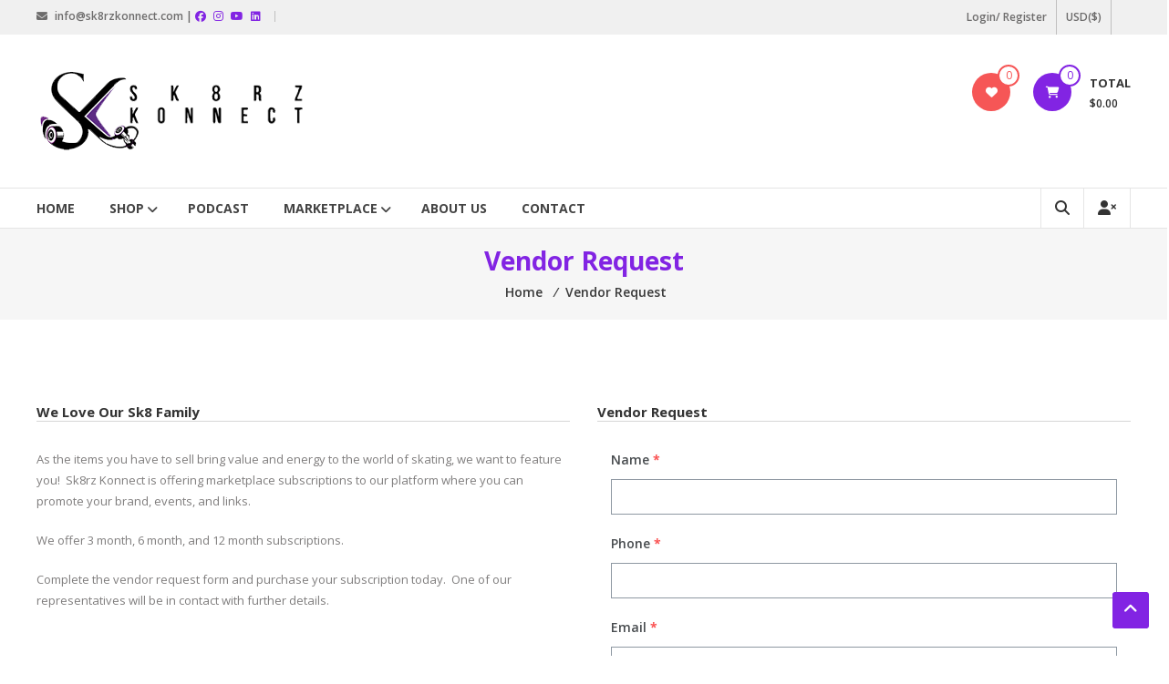

--- FILE ---
content_type: text/html; charset=UTF-8
request_url: https://sk8rzkonnect.com/vendor-request/
body_size: 21461
content:
<!DOCTYPE html>
<html lang="en-US">
<head>
	<meta charset="UTF-8">
	<meta http-equiv="X-UA-Compatible" content="IE=edge,chrome=1">
	<meta name="viewport" content="width=device-width, initial-scale=1">
	<link rel="profile" href="http://gmpg.org/xfn/11">

					<script>document.documentElement.className = document.documentElement.className + ' yes-js js_active js'</script>
			<title>Vendor Request &#8211; Sk8rz Konnect</title>
<meta name='robots' content='max-image-preview:large' />
	<style>img:is([sizes="auto" i], [sizes^="auto," i]) { contain-intrinsic-size: 3000px 1500px }</style>
	<link rel='dns-prefetch' href='//collect.commerce.godaddy.com' />
<link rel='dns-prefetch' href='//fonts.googleapis.com' />
<link rel="alternate" type="application/rss+xml" title="Sk8rz Konnect &raquo; Feed" href="https://sk8rzkonnect.com/feed/" />
<link rel="alternate" type="application/rss+xml" title="Sk8rz Konnect &raquo; Comments Feed" href="https://sk8rzkonnect.com/comments/feed/" />
<script type="text/javascript">
/* <![CDATA[ */
window._wpemojiSettings = {"baseUrl":"https:\/\/s.w.org\/images\/core\/emoji\/16.0.1\/72x72\/","ext":".png","svgUrl":"https:\/\/s.w.org\/images\/core\/emoji\/16.0.1\/svg\/","svgExt":".svg","source":{"concatemoji":"https:\/\/sk8rzkonnect.com\/wp-includes\/js\/wp-emoji-release.min.js?ver=6.8.3"}};
/*! This file is auto-generated */
!function(s,n){var o,i,e;function c(e){try{var t={supportTests:e,timestamp:(new Date).valueOf()};sessionStorage.setItem(o,JSON.stringify(t))}catch(e){}}function p(e,t,n){e.clearRect(0,0,e.canvas.width,e.canvas.height),e.fillText(t,0,0);var t=new Uint32Array(e.getImageData(0,0,e.canvas.width,e.canvas.height).data),a=(e.clearRect(0,0,e.canvas.width,e.canvas.height),e.fillText(n,0,0),new Uint32Array(e.getImageData(0,0,e.canvas.width,e.canvas.height).data));return t.every(function(e,t){return e===a[t]})}function u(e,t){e.clearRect(0,0,e.canvas.width,e.canvas.height),e.fillText(t,0,0);for(var n=e.getImageData(16,16,1,1),a=0;a<n.data.length;a++)if(0!==n.data[a])return!1;return!0}function f(e,t,n,a){switch(t){case"flag":return n(e,"\ud83c\udff3\ufe0f\u200d\u26a7\ufe0f","\ud83c\udff3\ufe0f\u200b\u26a7\ufe0f")?!1:!n(e,"\ud83c\udde8\ud83c\uddf6","\ud83c\udde8\u200b\ud83c\uddf6")&&!n(e,"\ud83c\udff4\udb40\udc67\udb40\udc62\udb40\udc65\udb40\udc6e\udb40\udc67\udb40\udc7f","\ud83c\udff4\u200b\udb40\udc67\u200b\udb40\udc62\u200b\udb40\udc65\u200b\udb40\udc6e\u200b\udb40\udc67\u200b\udb40\udc7f");case"emoji":return!a(e,"\ud83e\udedf")}return!1}function g(e,t,n,a){var r="undefined"!=typeof WorkerGlobalScope&&self instanceof WorkerGlobalScope?new OffscreenCanvas(300,150):s.createElement("canvas"),o=r.getContext("2d",{willReadFrequently:!0}),i=(o.textBaseline="top",o.font="600 32px Arial",{});return e.forEach(function(e){i[e]=t(o,e,n,a)}),i}function t(e){var t=s.createElement("script");t.src=e,t.defer=!0,s.head.appendChild(t)}"undefined"!=typeof Promise&&(o="wpEmojiSettingsSupports",i=["flag","emoji"],n.supports={everything:!0,everythingExceptFlag:!0},e=new Promise(function(e){s.addEventListener("DOMContentLoaded",e,{once:!0})}),new Promise(function(t){var n=function(){try{var e=JSON.parse(sessionStorage.getItem(o));if("object"==typeof e&&"number"==typeof e.timestamp&&(new Date).valueOf()<e.timestamp+604800&&"object"==typeof e.supportTests)return e.supportTests}catch(e){}return null}();if(!n){if("undefined"!=typeof Worker&&"undefined"!=typeof OffscreenCanvas&&"undefined"!=typeof URL&&URL.createObjectURL&&"undefined"!=typeof Blob)try{var e="postMessage("+g.toString()+"("+[JSON.stringify(i),f.toString(),p.toString(),u.toString()].join(",")+"));",a=new Blob([e],{type:"text/javascript"}),r=new Worker(URL.createObjectURL(a),{name:"wpTestEmojiSupports"});return void(r.onmessage=function(e){c(n=e.data),r.terminate(),t(n)})}catch(e){}c(n=g(i,f,p,u))}t(n)}).then(function(e){for(var t in e)n.supports[t]=e[t],n.supports.everything=n.supports.everything&&n.supports[t],"flag"!==t&&(n.supports.everythingExceptFlag=n.supports.everythingExceptFlag&&n.supports[t]);n.supports.everythingExceptFlag=n.supports.everythingExceptFlag&&!n.supports.flag,n.DOMReady=!1,n.readyCallback=function(){n.DOMReady=!0}}).then(function(){return e}).then(function(){var e;n.supports.everything||(n.readyCallback(),(e=n.source||{}).concatemoji?t(e.concatemoji):e.wpemoji&&e.twemoji&&(t(e.twemoji),t(e.wpemoji)))}))}((window,document),window._wpemojiSettings);
/* ]]> */
</script>
<link rel='stylesheet' id='stripe-main-styles-css' href='https://sk8rzkonnect.com/wp-content/mu-plugins/vendor/godaddy/mwc-core/assets/css/stripe-settings.css' type='text/css' media='all' />
<link rel='stylesheet' id='godaddy-payments-payinperson-main-styles-css' href='https://sk8rzkonnect.com/wp-content/mu-plugins/vendor/godaddy/mwc-core/assets/css/pay-in-person-method.css' type='text/css' media='all' />
<link rel='stylesheet' id='twb-open-sans-css' href='https://fonts.googleapis.com/css?family=Open+Sans%3A300%2C400%2C500%2C600%2C700%2C800&#038;display=swap&#038;ver=6.8.3' type='text/css' media='all' />
<link rel='stylesheet' id='twbbwg-global-css' href='https://sk8rzkonnect.com/wp-content/plugins/photo-gallery/booster/assets/css/global.css?ver=1.0.0' type='text/css' media='all' />
<style id='wp-emoji-styles-inline-css' type='text/css'>

	img.wp-smiley, img.emoji {
		display: inline !important;
		border: none !important;
		box-shadow: none !important;
		height: 1em !important;
		width: 1em !important;
		margin: 0 0.07em !important;
		vertical-align: -0.1em !important;
		background: none !important;
		padding: 0 !important;
	}
</style>
<link rel='stylesheet' id='wp-block-library-css' href='https://sk8rzkonnect.com/wp-includes/css/dist/block-library/style.min.css?ver=6.8.3' type='text/css' media='all' />
<style id='wp-block-library-theme-inline-css' type='text/css'>
.wp-block-audio :where(figcaption){color:#555;font-size:13px;text-align:center}.is-dark-theme .wp-block-audio :where(figcaption){color:#ffffffa6}.wp-block-audio{margin:0 0 1em}.wp-block-code{border:1px solid #ccc;border-radius:4px;font-family:Menlo,Consolas,monaco,monospace;padding:.8em 1em}.wp-block-embed :where(figcaption){color:#555;font-size:13px;text-align:center}.is-dark-theme .wp-block-embed :where(figcaption){color:#ffffffa6}.wp-block-embed{margin:0 0 1em}.blocks-gallery-caption{color:#555;font-size:13px;text-align:center}.is-dark-theme .blocks-gallery-caption{color:#ffffffa6}:root :where(.wp-block-image figcaption){color:#555;font-size:13px;text-align:center}.is-dark-theme :root :where(.wp-block-image figcaption){color:#ffffffa6}.wp-block-image{margin:0 0 1em}.wp-block-pullquote{border-bottom:4px solid;border-top:4px solid;color:currentColor;margin-bottom:1.75em}.wp-block-pullquote cite,.wp-block-pullquote footer,.wp-block-pullquote__citation{color:currentColor;font-size:.8125em;font-style:normal;text-transform:uppercase}.wp-block-quote{border-left:.25em solid;margin:0 0 1.75em;padding-left:1em}.wp-block-quote cite,.wp-block-quote footer{color:currentColor;font-size:.8125em;font-style:normal;position:relative}.wp-block-quote:where(.has-text-align-right){border-left:none;border-right:.25em solid;padding-left:0;padding-right:1em}.wp-block-quote:where(.has-text-align-center){border:none;padding-left:0}.wp-block-quote.is-large,.wp-block-quote.is-style-large,.wp-block-quote:where(.is-style-plain){border:none}.wp-block-search .wp-block-search__label{font-weight:700}.wp-block-search__button{border:1px solid #ccc;padding:.375em .625em}:where(.wp-block-group.has-background){padding:1.25em 2.375em}.wp-block-separator.has-css-opacity{opacity:.4}.wp-block-separator{border:none;border-bottom:2px solid;margin-left:auto;margin-right:auto}.wp-block-separator.has-alpha-channel-opacity{opacity:1}.wp-block-separator:not(.is-style-wide):not(.is-style-dots){width:100px}.wp-block-separator.has-background:not(.is-style-dots){border-bottom:none;height:1px}.wp-block-separator.has-background:not(.is-style-wide):not(.is-style-dots){height:2px}.wp-block-table{margin:0 0 1em}.wp-block-table td,.wp-block-table th{word-break:normal}.wp-block-table :where(figcaption){color:#555;font-size:13px;text-align:center}.is-dark-theme .wp-block-table :where(figcaption){color:#ffffffa6}.wp-block-video :where(figcaption){color:#555;font-size:13px;text-align:center}.is-dark-theme .wp-block-video :where(figcaption){color:#ffffffa6}.wp-block-video{margin:0 0 1em}:root :where(.wp-block-template-part.has-background){margin-bottom:0;margin-top:0;padding:1.25em 2.375em}
</style>
<style id='classic-theme-styles-inline-css' type='text/css'>
/*! This file is auto-generated */
.wp-block-button__link{color:#fff;background-color:#32373c;border-radius:9999px;box-shadow:none;text-decoration:none;padding:calc(.667em + 2px) calc(1.333em + 2px);font-size:1.125em}.wp-block-file__button{background:#32373c;color:#fff;text-decoration:none}
</style>
<link rel='stylesheet' id='jquery-selectBox-css' href='https://sk8rzkonnect.com/wp-content/plugins/yith-woocommerce-wishlist/assets/css/jquery.selectBox.css?ver=1.2.0' type='text/css' media='all' />
<link rel='stylesheet' id='woocommerce_prettyPhoto_css-css' href='//sk8rzkonnect.com/wp-content/plugins/woocommerce/assets/css/prettyPhoto.css?ver=3.1.6' type='text/css' media='all' />
<link rel='stylesheet' id='yith-wcwl-main-css' href='https://sk8rzkonnect.com/wp-content/plugins/yith-woocommerce-wishlist/assets/css/style.css?ver=4.11.0' type='text/css' media='all' />
<style id='yith-wcwl-main-inline-css' type='text/css'>
 :root { --rounded-corners-radius: 16px; --add-to-cart-rounded-corners-radius: 16px; --color-headers-background: #F4F4F4; --feedback-duration: 3s } 
 :root { --rounded-corners-radius: 16px; --add-to-cart-rounded-corners-radius: 16px; --color-headers-background: #F4F4F4; --feedback-duration: 3s } 
</style>
<style id='global-styles-inline-css' type='text/css'>
:root{--wp--preset--aspect-ratio--square: 1;--wp--preset--aspect-ratio--4-3: 4/3;--wp--preset--aspect-ratio--3-4: 3/4;--wp--preset--aspect-ratio--3-2: 3/2;--wp--preset--aspect-ratio--2-3: 2/3;--wp--preset--aspect-ratio--16-9: 16/9;--wp--preset--aspect-ratio--9-16: 9/16;--wp--preset--color--black: #000000;--wp--preset--color--cyan-bluish-gray: #abb8c3;--wp--preset--color--white: #ffffff;--wp--preset--color--pale-pink: #f78da7;--wp--preset--color--vivid-red: #cf2e2e;--wp--preset--color--luminous-vivid-orange: #ff6900;--wp--preset--color--luminous-vivid-amber: #fcb900;--wp--preset--color--light-green-cyan: #7bdcb5;--wp--preset--color--vivid-green-cyan: #00d084;--wp--preset--color--pale-cyan-blue: #8ed1fc;--wp--preset--color--vivid-cyan-blue: #0693e3;--wp--preset--color--vivid-purple: #9b51e0;--wp--preset--gradient--vivid-cyan-blue-to-vivid-purple: linear-gradient(135deg,rgba(6,147,227,1) 0%,rgb(155,81,224) 100%);--wp--preset--gradient--light-green-cyan-to-vivid-green-cyan: linear-gradient(135deg,rgb(122,220,180) 0%,rgb(0,208,130) 100%);--wp--preset--gradient--luminous-vivid-amber-to-luminous-vivid-orange: linear-gradient(135deg,rgba(252,185,0,1) 0%,rgba(255,105,0,1) 100%);--wp--preset--gradient--luminous-vivid-orange-to-vivid-red: linear-gradient(135deg,rgba(255,105,0,1) 0%,rgb(207,46,46) 100%);--wp--preset--gradient--very-light-gray-to-cyan-bluish-gray: linear-gradient(135deg,rgb(238,238,238) 0%,rgb(169,184,195) 100%);--wp--preset--gradient--cool-to-warm-spectrum: linear-gradient(135deg,rgb(74,234,220) 0%,rgb(151,120,209) 20%,rgb(207,42,186) 40%,rgb(238,44,130) 60%,rgb(251,105,98) 80%,rgb(254,248,76) 100%);--wp--preset--gradient--blush-light-purple: linear-gradient(135deg,rgb(255,206,236) 0%,rgb(152,150,240) 100%);--wp--preset--gradient--blush-bordeaux: linear-gradient(135deg,rgb(254,205,165) 0%,rgb(254,45,45) 50%,rgb(107,0,62) 100%);--wp--preset--gradient--luminous-dusk: linear-gradient(135deg,rgb(255,203,112) 0%,rgb(199,81,192) 50%,rgb(65,88,208) 100%);--wp--preset--gradient--pale-ocean: linear-gradient(135deg,rgb(255,245,203) 0%,rgb(182,227,212) 50%,rgb(51,167,181) 100%);--wp--preset--gradient--electric-grass: linear-gradient(135deg,rgb(202,248,128) 0%,rgb(113,206,126) 100%);--wp--preset--gradient--midnight: linear-gradient(135deg,rgb(2,3,129) 0%,rgb(40,116,252) 100%);--wp--preset--font-size--small: 13px;--wp--preset--font-size--medium: 20px;--wp--preset--font-size--large: 36px;--wp--preset--font-size--x-large: 42px;--wp--preset--spacing--20: 0.44rem;--wp--preset--spacing--30: 0.67rem;--wp--preset--spacing--40: 1rem;--wp--preset--spacing--50: 1.5rem;--wp--preset--spacing--60: 2.25rem;--wp--preset--spacing--70: 3.38rem;--wp--preset--spacing--80: 5.06rem;--wp--preset--shadow--natural: 6px 6px 9px rgba(0, 0, 0, 0.2);--wp--preset--shadow--deep: 12px 12px 50px rgba(0, 0, 0, 0.4);--wp--preset--shadow--sharp: 6px 6px 0px rgba(0, 0, 0, 0.2);--wp--preset--shadow--outlined: 6px 6px 0px -3px rgba(255, 255, 255, 1), 6px 6px rgba(0, 0, 0, 1);--wp--preset--shadow--crisp: 6px 6px 0px rgba(0, 0, 0, 1);}:where(.is-layout-flex){gap: 0.5em;}:where(.is-layout-grid){gap: 0.5em;}body .is-layout-flex{display: flex;}.is-layout-flex{flex-wrap: wrap;align-items: center;}.is-layout-flex > :is(*, div){margin: 0;}body .is-layout-grid{display: grid;}.is-layout-grid > :is(*, div){margin: 0;}:where(.wp-block-columns.is-layout-flex){gap: 2em;}:where(.wp-block-columns.is-layout-grid){gap: 2em;}:where(.wp-block-post-template.is-layout-flex){gap: 1.25em;}:where(.wp-block-post-template.is-layout-grid){gap: 1.25em;}.has-black-color{color: var(--wp--preset--color--black) !important;}.has-cyan-bluish-gray-color{color: var(--wp--preset--color--cyan-bluish-gray) !important;}.has-white-color{color: var(--wp--preset--color--white) !important;}.has-pale-pink-color{color: var(--wp--preset--color--pale-pink) !important;}.has-vivid-red-color{color: var(--wp--preset--color--vivid-red) !important;}.has-luminous-vivid-orange-color{color: var(--wp--preset--color--luminous-vivid-orange) !important;}.has-luminous-vivid-amber-color{color: var(--wp--preset--color--luminous-vivid-amber) !important;}.has-light-green-cyan-color{color: var(--wp--preset--color--light-green-cyan) !important;}.has-vivid-green-cyan-color{color: var(--wp--preset--color--vivid-green-cyan) !important;}.has-pale-cyan-blue-color{color: var(--wp--preset--color--pale-cyan-blue) !important;}.has-vivid-cyan-blue-color{color: var(--wp--preset--color--vivid-cyan-blue) !important;}.has-vivid-purple-color{color: var(--wp--preset--color--vivid-purple) !important;}.has-black-background-color{background-color: var(--wp--preset--color--black) !important;}.has-cyan-bluish-gray-background-color{background-color: var(--wp--preset--color--cyan-bluish-gray) !important;}.has-white-background-color{background-color: var(--wp--preset--color--white) !important;}.has-pale-pink-background-color{background-color: var(--wp--preset--color--pale-pink) !important;}.has-vivid-red-background-color{background-color: var(--wp--preset--color--vivid-red) !important;}.has-luminous-vivid-orange-background-color{background-color: var(--wp--preset--color--luminous-vivid-orange) !important;}.has-luminous-vivid-amber-background-color{background-color: var(--wp--preset--color--luminous-vivid-amber) !important;}.has-light-green-cyan-background-color{background-color: var(--wp--preset--color--light-green-cyan) !important;}.has-vivid-green-cyan-background-color{background-color: var(--wp--preset--color--vivid-green-cyan) !important;}.has-pale-cyan-blue-background-color{background-color: var(--wp--preset--color--pale-cyan-blue) !important;}.has-vivid-cyan-blue-background-color{background-color: var(--wp--preset--color--vivid-cyan-blue) !important;}.has-vivid-purple-background-color{background-color: var(--wp--preset--color--vivid-purple) !important;}.has-black-border-color{border-color: var(--wp--preset--color--black) !important;}.has-cyan-bluish-gray-border-color{border-color: var(--wp--preset--color--cyan-bluish-gray) !important;}.has-white-border-color{border-color: var(--wp--preset--color--white) !important;}.has-pale-pink-border-color{border-color: var(--wp--preset--color--pale-pink) !important;}.has-vivid-red-border-color{border-color: var(--wp--preset--color--vivid-red) !important;}.has-luminous-vivid-orange-border-color{border-color: var(--wp--preset--color--luminous-vivid-orange) !important;}.has-luminous-vivid-amber-border-color{border-color: var(--wp--preset--color--luminous-vivid-amber) !important;}.has-light-green-cyan-border-color{border-color: var(--wp--preset--color--light-green-cyan) !important;}.has-vivid-green-cyan-border-color{border-color: var(--wp--preset--color--vivid-green-cyan) !important;}.has-pale-cyan-blue-border-color{border-color: var(--wp--preset--color--pale-cyan-blue) !important;}.has-vivid-cyan-blue-border-color{border-color: var(--wp--preset--color--vivid-cyan-blue) !important;}.has-vivid-purple-border-color{border-color: var(--wp--preset--color--vivid-purple) !important;}.has-vivid-cyan-blue-to-vivid-purple-gradient-background{background: var(--wp--preset--gradient--vivid-cyan-blue-to-vivid-purple) !important;}.has-light-green-cyan-to-vivid-green-cyan-gradient-background{background: var(--wp--preset--gradient--light-green-cyan-to-vivid-green-cyan) !important;}.has-luminous-vivid-amber-to-luminous-vivid-orange-gradient-background{background: var(--wp--preset--gradient--luminous-vivid-amber-to-luminous-vivid-orange) !important;}.has-luminous-vivid-orange-to-vivid-red-gradient-background{background: var(--wp--preset--gradient--luminous-vivid-orange-to-vivid-red) !important;}.has-very-light-gray-to-cyan-bluish-gray-gradient-background{background: var(--wp--preset--gradient--very-light-gray-to-cyan-bluish-gray) !important;}.has-cool-to-warm-spectrum-gradient-background{background: var(--wp--preset--gradient--cool-to-warm-spectrum) !important;}.has-blush-light-purple-gradient-background{background: var(--wp--preset--gradient--blush-light-purple) !important;}.has-blush-bordeaux-gradient-background{background: var(--wp--preset--gradient--blush-bordeaux) !important;}.has-luminous-dusk-gradient-background{background: var(--wp--preset--gradient--luminous-dusk) !important;}.has-pale-ocean-gradient-background{background: var(--wp--preset--gradient--pale-ocean) !important;}.has-electric-grass-gradient-background{background: var(--wp--preset--gradient--electric-grass) !important;}.has-midnight-gradient-background{background: var(--wp--preset--gradient--midnight) !important;}.has-small-font-size{font-size: var(--wp--preset--font-size--small) !important;}.has-medium-font-size{font-size: var(--wp--preset--font-size--medium) !important;}.has-large-font-size{font-size: var(--wp--preset--font-size--large) !important;}.has-x-large-font-size{font-size: var(--wp--preset--font-size--x-large) !important;}
:where(.wp-block-post-template.is-layout-flex){gap: 1.25em;}:where(.wp-block-post-template.is-layout-grid){gap: 1.25em;}
:where(.wp-block-columns.is-layout-flex){gap: 2em;}:where(.wp-block-columns.is-layout-grid){gap: 2em;}
:root :where(.wp-block-pullquote){font-size: 1.5em;line-height: 1.6;}
</style>
<link rel='stylesheet' id='dashicons-css' href='https://sk8rzkonnect.com/wp-includes/css/dashicons.min.css?ver=6.8.3' type='text/css' media='all' />
<style id='dashicons-inline-css' type='text/css'>
[data-font="Dashicons"]:before {font-family: 'Dashicons' !important;content: attr(data-icon) !important;speak: none !important;font-weight: normal !important;font-variant: normal !important;text-transform: none !important;line-height: 1 !important;font-style: normal !important;-webkit-font-smoothing: antialiased !important;-moz-osx-font-smoothing: grayscale !important;}
</style>
<link rel='stylesheet' id='everest-forms-general-css' href='https://sk8rzkonnect.com/wp-content/plugins/everest-forms/assets/css/everest-forms.css?ver=3.4.1' type='text/css' media='all' />
<link rel='stylesheet' id='jquery-intl-tel-input-css' href='https://sk8rzkonnect.com/wp-content/plugins/everest-forms/assets/css/intlTelInput.css?ver=3.4.1' type='text/css' media='all' />
<link rel='stylesheet' id='bwg_fonts-css' href='https://sk8rzkonnect.com/wp-content/plugins/photo-gallery/css/bwg-fonts/fonts.css?ver=0.0.1' type='text/css' media='all' />
<link rel='stylesheet' id='sumoselect-css' href='https://sk8rzkonnect.com/wp-content/plugins/photo-gallery/css/sumoselect.min.css?ver=3.4.6' type='text/css' media='all' />
<link rel='stylesheet' id='mCustomScrollbar-css' href='https://sk8rzkonnect.com/wp-content/plugins/photo-gallery/css/jquery.mCustomScrollbar.min.css?ver=3.1.5' type='text/css' media='all' />
<link rel='stylesheet' id='bwg_googlefonts-css' href='https://fonts.googleapis.com/css?family=Ubuntu&#038;subset=greek,latin,greek-ext,vietnamese,cyrillic-ext,latin-ext,cyrillic' type='text/css' media='all' />
<link rel='stylesheet' id='bwg_frontend-css' href='https://sk8rzkonnect.com/wp-content/plugins/photo-gallery/css/styles.min.css?ver=1.8.35' type='text/css' media='all' />
<link rel='stylesheet' id='siteorigin-panels-front-css' href='https://sk8rzkonnect.com/wp-content/plugins/siteorigin-panels/css/front-flex.min.css?ver=2.33.5' type='text/css' media='all' />
<link rel='stylesheet' id='sow-slider-slider-css' href='https://sk8rzkonnect.com/wp-content/plugins/so-widgets-bundle/css/slider/slider.css?ver=1.70.4' type='text/css' media='all' />
<link rel='stylesheet' id='sow-slider-default-6d39609536fd-css' href='https://sk8rzkonnect.com/wp-content/uploads/siteorigin-widgets/sow-slider-default-6d39609536fd.css?ver=6.8.3' type='text/css' media='all' />
<link rel='stylesheet' id='woocommerce-layout-css' href='https://sk8rzkonnect.com/wp-content/plugins/woocommerce/assets/css/woocommerce-layout.css?ver=10.4.3' type='text/css' media='all' />
<link rel='stylesheet' id='woocommerce-smallscreen-css' href='https://sk8rzkonnect.com/wp-content/plugins/woocommerce/assets/css/woocommerce-smallscreen.css?ver=10.4.3' type='text/css' media='only screen and (max-width: 768px)' />
<link rel='stylesheet' id='woocommerce-general-css' href='https://sk8rzkonnect.com/wp-content/plugins/woocommerce/assets/css/woocommerce.css?ver=10.4.3' type='text/css' media='all' />
<style id='woocommerce-inline-inline-css' type='text/css'>
.woocommerce form .form-row .required { visibility: visible; }
</style>
<link rel='stylesheet' id='wp-components-css' href='https://sk8rzkonnect.com/wp-includes/css/dist/components/style.min.css?ver=6.8.3' type='text/css' media='all' />
<link rel='stylesheet' id='godaddy-styles-css' href='https://sk8rzkonnect.com/wp-content/mu-plugins/vendor/wpex/godaddy-launch/includes/Dependencies/GoDaddy/Styles/build/latest.css?ver=2.0.2' type='text/css' media='all' />
<link rel='stylesheet' id='font-awesome-4-css' href='https://sk8rzkonnect.com/wp-content/themes/estore/font-awesome/css/v4-shims.min.css?ver=4.7.0' type='text/css' media='all' />
<link rel='stylesheet' id='font-awesome-all-css' href='https://sk8rzkonnect.com/wp-content/themes/estore/font-awesome/css/all.min.css?ver=6.7.2' type='text/css' media='all' />
<link rel='stylesheet' id='font-awesome-solid-css' href='https://sk8rzkonnect.com/wp-content/themes/estore/font-awesome/css/solid.min.css?ver=6.7.2' type='text/css' media='all' />
<link rel='stylesheet' id='font-awesome-regular-css' href='https://sk8rzkonnect.com/wp-content/themes/estore/font-awesome/css/regular.min.css?ver=6.7.2' type='text/css' media='all' />
<link rel='stylesheet' id='font-awesome-brands-css' href='https://sk8rzkonnect.com/wp-content/themes/estore/font-awesome/css/brands.min.css?ver=6.7.2' type='text/css' media='all' />
<link rel='stylesheet' id='estore-googlefonts-css' href='//fonts.googleapis.com/css?family=Open+Sans%3A400%2C600%2C700%2C300&#038;display=swap&#038;ver=6.8.3' type='text/css' media='all' />
<link rel='stylesheet' id='estore-style-css' href='https://sk8rzkonnect.com/wp-content/themes/estore/style.css?ver=6.8.3' type='text/css' media='all' />
<link rel='stylesheet' id='estore-reponsive-css' href='https://sk8rzkonnect.com/wp-content/themes/estore/css/responsive.css?ver=1.0.0' type='text/css' media='all' />
<link rel='stylesheet' id='mwc-payments-payment-form-css' href='https://sk8rzkonnect.com/wp-content/mu-plugins/vendor/godaddy/mwc-core/assets/css/payment-form.css' type='text/css' media='all' />
<script type="text/javascript" src="https://sk8rzkonnect.com/wp-includes/js/jquery/jquery.min.js?ver=3.7.1" id="jquery-core-js"></script>
<script type="text/javascript" src="https://sk8rzkonnect.com/wp-includes/js/jquery/jquery-migrate.min.js?ver=3.4.1" id="jquery-migrate-js"></script>
<script type="text/javascript" src="https://sk8rzkonnect.com/wp-content/plugins/photo-gallery/booster/assets/js/circle-progress.js?ver=1.2.2" id="twbbwg-circle-js"></script>
<script type="text/javascript" id="twbbwg-global-js-extra">
/* <![CDATA[ */
var twb = {"nonce":"2aa0981a58","ajax_url":"https:\/\/sk8rzkonnect.com\/wp-admin\/admin-ajax.php","plugin_url":"https:\/\/sk8rzkonnect.com\/wp-content\/plugins\/photo-gallery\/booster","href":"https:\/\/sk8rzkonnect.com\/wp-admin\/admin.php?page=twbbwg_photo-gallery"};
var twb = {"nonce":"2aa0981a58","ajax_url":"https:\/\/sk8rzkonnect.com\/wp-admin\/admin-ajax.php","plugin_url":"https:\/\/sk8rzkonnect.com\/wp-content\/plugins\/photo-gallery\/booster","href":"https:\/\/sk8rzkonnect.com\/wp-admin\/admin.php?page=twbbwg_photo-gallery"};
/* ]]> */
</script>
<script type="text/javascript" src="https://sk8rzkonnect.com/wp-content/plugins/photo-gallery/booster/assets/js/global.js?ver=1.0.0" id="twbbwg-global-js"></script>
<script type="text/javascript" src="https://sk8rzkonnect.com/wp-includes/js/tinymce/tinymce.min.js?ver=49110-20250317" id="wp-tinymce-root-js"></script>
<script type="text/javascript" src="https://sk8rzkonnect.com/wp-includes/js/tinymce/plugins/compat3x/plugin.min.js?ver=49110-20250317" id="wp-tinymce-js"></script>
<script type="text/javascript" src="https://sk8rzkonnect.com/wp-content/plugins/photo-gallery/js/jquery.sumoselect.min.js?ver=3.4.6" id="sumoselect-js"></script>
<script type="text/javascript" src="https://sk8rzkonnect.com/wp-content/plugins/photo-gallery/js/tocca.min.js?ver=2.0.9" id="bwg_mobile-js"></script>
<script type="text/javascript" src="https://sk8rzkonnect.com/wp-content/plugins/photo-gallery/js/jquery.mCustomScrollbar.concat.min.js?ver=3.1.5" id="mCustomScrollbar-js"></script>
<script type="text/javascript" src="https://sk8rzkonnect.com/wp-content/plugins/photo-gallery/js/jquery.fullscreen.min.js?ver=0.6.0" id="jquery-fullscreen-js"></script>
<script type="text/javascript" id="bwg_frontend-js-extra">
/* <![CDATA[ */
var bwg_objectsL10n = {"bwg_field_required":"field is required.","bwg_mail_validation":"This is not a valid email address.","bwg_search_result":"There are no images matching your search.","bwg_select_tag":"Select Tag","bwg_order_by":"Order By","bwg_search":"Search","bwg_show_ecommerce":"Show Ecommerce","bwg_hide_ecommerce":"Hide Ecommerce","bwg_show_comments":"Show Comments","bwg_hide_comments":"Hide Comments","bwg_restore":"Restore","bwg_maximize":"Maximize","bwg_fullscreen":"Fullscreen","bwg_exit_fullscreen":"Exit Fullscreen","bwg_search_tag":"SEARCH...","bwg_tag_no_match":"No tags found","bwg_all_tags_selected":"All tags selected","bwg_tags_selected":"tags selected","play":"Play","pause":"Pause","is_pro":"","bwg_play":"Play","bwg_pause":"Pause","bwg_hide_info":"Hide info","bwg_show_info":"Show info","bwg_hide_rating":"Hide rating","bwg_show_rating":"Show rating","ok":"Ok","cancel":"Cancel","select_all":"Select all","lazy_load":"0","lazy_loader":"https:\/\/sk8rzkonnect.com\/wp-content\/plugins\/photo-gallery\/images\/ajax_loader.png","front_ajax":"0","bwg_tag_see_all":"see all tags","bwg_tag_see_less":"see less tags"};
/* ]]> */
</script>
<script type="text/javascript" src="https://sk8rzkonnect.com/wp-content/plugins/photo-gallery/js/scripts.min.js?ver=1.8.35" id="bwg_frontend-js"></script>
<script type="text/javascript" src="https://sk8rzkonnect.com/wp-content/plugins/so-widgets-bundle/js/jquery.cycle.min.js?ver=1.70.4" id="sow-slider-slider-cycle2-js"></script>
<script type="text/javascript" id="sow-slider-slider-js-extra">
/* <![CDATA[ */
var sowb_slider_allowed_protocols = ["http","https","ftp","ftps","mailto","news","irc","irc6","ircs","gopher","nntp","feed","telnet","mms","rtsp","sms","svn","tel","fax","xmpp","webcal","urn","skype","steam"];
/* ]]> */
</script>
<script type="text/javascript" src="https://sk8rzkonnect.com/wp-content/plugins/so-widgets-bundle/js/slider/jquery.slider.min.js?ver=1.70.4" id="sow-slider-slider-js"></script>
<script type="text/javascript" src="https://sk8rzkonnect.com/wp-content/plugins/woocommerce/assets/js/jquery-blockui/jquery.blockUI.min.js?ver=2.7.0-wc.10.4.3" id="wc-jquery-blockui-js" defer="defer" data-wp-strategy="defer"></script>
<script type="text/javascript" id="wc-add-to-cart-js-extra">
/* <![CDATA[ */
var wc_add_to_cart_params = {"ajax_url":"\/wp-admin\/admin-ajax.php","wc_ajax_url":"\/?wc-ajax=%%endpoint%%","i18n_view_cart":"View cart","cart_url":"https:\/\/sk8rzkonnect.com\/cart\/","is_cart":"","cart_redirect_after_add":"no"};
/* ]]> */
</script>
<script type="text/javascript" src="https://sk8rzkonnect.com/wp-content/plugins/woocommerce/assets/js/frontend/add-to-cart.min.js?ver=10.4.3" id="wc-add-to-cart-js" defer="defer" data-wp-strategy="defer"></script>
<script type="text/javascript" src="https://sk8rzkonnect.com/wp-content/plugins/woocommerce/assets/js/js-cookie/js.cookie.min.js?ver=2.1.4-wc.10.4.3" id="wc-js-cookie-js" defer="defer" data-wp-strategy="defer"></script>
<script type="text/javascript" id="woocommerce-js-extra">
/* <![CDATA[ */
var woocommerce_params = {"ajax_url":"\/wp-admin\/admin-ajax.php","wc_ajax_url":"\/?wc-ajax=%%endpoint%%","i18n_password_show":"Show password","i18n_password_hide":"Hide password"};
/* ]]> */
</script>
<script type="text/javascript" src="https://sk8rzkonnect.com/wp-content/plugins/woocommerce/assets/js/frontend/woocommerce.min.js?ver=10.4.3" id="woocommerce-js" defer="defer" data-wp-strategy="defer"></script>
<script type="text/javascript" src="https://collect.commerce.godaddy.com/sdk.js" id="poynt-collect-sdk-js"></script>
<script type="text/javascript" id="mwc-payments-poynt-payment-form-js-extra">
/* <![CDATA[ */
var poyntPaymentFormI18n = {"errorMessages":{"genericError":"An error occurred, please try again or try an alternate form of payment.","missingCardDetails":"Missing card details.","missingBillingDetails":"Missing billing details."}};
/* ]]> */
</script>
<script type="text/javascript" src="https://sk8rzkonnect.com/wp-content/mu-plugins/vendor/godaddy/mwc-core/assets/js/payments/frontend/poynt.js" id="mwc-payments-poynt-payment-form-js"></script>
<link rel="https://api.w.org/" href="https://sk8rzkonnect.com/wp-json/" /><link rel="alternate" title="JSON" type="application/json" href="https://sk8rzkonnect.com/wp-json/wp/v2/pages/1441" /><link rel="EditURI" type="application/rsd+xml" title="RSD" href="https://sk8rzkonnect.com/xmlrpc.php?rsd" />
<link rel="canonical" href="https://sk8rzkonnect.com/vendor-request/" />
<link rel='shortlink' href='https://sk8rzkonnect.com/?p=1441' />
<link rel="alternate" title="oEmbed (JSON)" type="application/json+oembed" href="https://sk8rzkonnect.com/wp-json/oembed/1.0/embed?url=https%3A%2F%2Fsk8rzkonnect.com%2Fvendor-request%2F" />
<link rel="alternate" title="oEmbed (XML)" type="text/xml+oembed" href="https://sk8rzkonnect.com/wp-json/oembed/1.0/embed?url=https%3A%2F%2Fsk8rzkonnect.com%2Fvendor-request%2F&#038;format=xml" />
		<style type="text/css">
		.navigation .nav-links a:hover,
		.bttn:hover,
		button,
		input[type="button"]:hover,
		input[type="reset"]:hover,
		input[type="submit"]:hover,
		.widget_tag_cloud a:hover,
		.right-top-header .top-header-menu-wrapper ul li a:hover,
		.right-header-block a:hover,
		#lang_sel_click a.lang_sel_sel:hover,
		.wcmenucart-contents,
		.category-menu:hover,
		.category-menu .category-toggle.active,
		.widget_shopping_cart .button:hover,
		.woocommerce .widget_shopping_cart_content .buttons a.button:hover,
		.search-user-block:hover,
		.slider-caption-wrapper .slider-btn,
		.slider-caption-wrapper .slider-btn:hover i,
		.widget-collection .page-title:after,
		.widget-featured-collection .page-title:after,
		.featured-slider li .featured-img .featured-hover-wrapper .featured-hover-block a:hover,
		.widget-featured-collection .bx-controls .bx-prev:hover,
		.widget-featured-collection .bx-controls .bx-next:hover,
		.featured-slider li .single_add_to_wishlist,
		.widget_featured_posts_block .entry-thumbnail .posted-on:hover,
		.product-collection .page-title:after,
		.men-collection-color .page-title:after,
		.hot-product-title,
		.hot-content-wrapper .single_add_to_wishlist,
		.widget-collection .cart-wishlist-btn a.added_to_cart:hover:after,
		.entry-thumbnail .posted-on:hover,
		.woocommerce-page ul.products li.product .yith-wcwl-add-to-wishlist .add_to_wishlist.button.alt,
		.woocommerce-page ul.products li.product .yith-wcwl-add-to-wishlist .yith-wcwl-wishlistexistsbrowse a,
		.woocommerce-page ul.products li.product .yith-wcwl-add-to-wishlist .yith-wcwl-wishlistaddedbrowse a,
		.single-product.woocommerce-page .product .cart .single_add_to_cart_button,
		.single-product.woocommerce-page .product .yith-wcwl-add-to-wishlist .add_to_wishlist.button.alt,
		.single-product.woocommerce-page .product .yith-wcwl-add-to-wishlist .yith-wcwl-wishlistexistsbrowse a,
		.single-product.woocommerce-page .product .yith-wcwl-add-to-wishlist .yith-wcwl-wishlistaddedbrowse a,
		.single-product.woocommerce-page .product .yith-wcwl-add-to-wishlist .single_add_to_cart_button,
		.woocommerce.widget_price_filter .price_slider_wrapper .ui-widget-content .ui-slider-range,
		.woocommerce.widget_price_filter .price_slider_wrapper .ui-widget-content .ui-slider-handle,
		.woocommerce-cart .woocommerce table.shop_table.cart tr.cart_item td.product-remove a,
		.woocommerce-cart .woocommerce table.shop_table.cart tr td.actions input[type="submit"],
		.woocommerce .cart-collaterals .cart_totals .shop_table td button,
		.woocommerce ul.products li.product .add_to_cart_button,
		.return-to-shop a.button,
		.woocommerce #content .wishlist_table tbody tr td.product-remove a.remove_from_wishlist,
		.woocommerce #content .wishlist_table tbody tr td.product-add-to-cart a,
		.woocommerce #respond input#submit,
		.woocommerce a.button,
		.woocommerce button.button,
		.woocommerce input.button,
		.woocommerce #respond input#submit.alt,
		.woocommerce a.button.alt,
		.woocommerce button.button.alt,
		.woocommerce input.button.alt,
		.sub-toggle,
		.scrollup  {
			background: #8224e3;
		}

		a,
		.widget_archive a:hover::before,
		.widget_categories a:hover:before,
		.widget_pages a:hover:before,
		.widget_meta a:hover:before,
		.widget_recent_comments a:hover:before,
		.widget_recent_entries a:hover:before,
		.widget_rss a:hover:before,
		.widget_nav_menu a:hover:before,
		.widget_product_categories li a:hover:before,
		.widget_archive li a:hover,
		.widget_categories li a:hover,
		.widget_pages li a:hover,
		.widget_meta li a:hover,
		.widget_recent_comments li a:hover,
		.widget_recent_entries li a:hover,
		.widget_rss li a:hover,
		.widget_nav_menu li a:hover,
		.widget_tag_cloud a:hover,
		.widget_product_categories a:hover,
		.wcmenucart-contents .cart-value,
		#site-navigation ul li:hover > a,
		#site-navigation ul li.current-menu-item > a,
		#site-navigation ul li:hover > a:after,
		.slider-caption-wrapper .slider-title a:hover,
		.widget_vertical_promo .slider-title a:hover,
		.hot-content-wrapper .star-rating,
		.product-list-wrap .product-list-block .product-list-content .price ins,
		.widget-collection .cart-wishlist-btn a i,
		.widget-collection .cart-wishlist-btn a.added_to_cart:after,
		.widget-about .tg-container .about-content-wrapper .about-block .about-sub-title,
		.featured-slider li .featured-title a,
		.featured-slider li .woocommerce-product-rating .star-rating,
		.featured-slider li .price ins,
		.page-header .entry-title,
		.entry-title a:hover,
		.entry-btn .btn:hover,
		.entry-meta a:hover,
		.woocommerce-page ul.products li.product .star-rating,
		.woocommerce-page ul.products li.product .price ins,
		.woocommerce-page ul.products li.product .yith-wcwl-add-to-wishlist .feedback,
		.single-product.woocommerce-page .product .summary .price,
		.single-product.woocommerce-page .product .woocommerce-product-rating .star-rating,
		.widget.woocommerce .star-rating,
		.cart-empty,
		.woocommerce .woocommerce-info:before,
		.woocommerce .woocommerce-error:before,
		.woocommerce .woocommerce-message:before,
		.toggle-wrap:hover i,
		#cancel-comment-reply-link,
		#cancel-comment-reply-link:before,
		.logged-in-as a {
			color: #8224e3;
		}

		.widget-title span,
		#lang_sel_click ul ul,
		.wcmenucart-contents .cart-value,
		#category-navigation,
		#category-navigation ul.sub-menu,
		#masthead .widget_shopping_cart,
		.widget_shopping_cart .button:hover,
		.woocommerce .widget_shopping_cart_content .buttons a.button:hover,
		#site-navigation .sub-menu,
		.search-wrapper .header-search-box,
		.hot-product-content-wrapper .hot-img,
		.widget-collection .cart-wishlist-btn a i,
		.widget-collection .cart-wishlist-btn a.added_to_cart:after,
		.featured-slider li .featured-img .featured-hover-wrapper .featured-hover-block a:hover,
		.widget-featured-collection .bx-controls .bx-prev:hover,
		.widget-featured-collection .bx-controls .bx-next:hover,
		.single-product.woocommerce-page .product .images .thumbnails a,
		.woocommerce .woocommerce-info,
		.woocommerce .woocommerce-error,
		.woocommerce .woocommerce-message,
		.menu-primary-container,
		.comment-list .comment-body{
			border-color: #8224e3;
		}

		.search-wrapper .header-search-box:before,
		#masthead .widget_shopping_cart::before{
			border-bottom-color:#8224e3;
		}

		.big-slider .bx-controls .bx-prev:hover,
		.category-slider .bx-controls .bx-prev:hover{
			border-left-color:#8224e3;
		}

		.big-slider .bx-controls .bx-next:hover,
		.category-slider .bx-controls .bx-next:hover{
			border-right-color:#8224e3;
		}

		#primary-menu{
			border-top-color:#8224e3;
		}

		a:hover,
		a:focus,
		a:active,
		#category-navigation ul li:hover > a,
		.section-title-wrapper .section-title-block .page-title a:hover,
		.view-all a:hover,
		.men-collection-color .section-title-wrapper .section-title-block .page-title a:hover,
		.hot-product-content-wrapper .hot-img .cart-price-wrapper .add_to_cart_button:hover,
		.hot-product-content-wrapper .hot-img .cart-price-wrapper .added_to_cart:hover,
		.hot-content-wrapper .hot-title a:hover,
		.product-list-wrap .product-list-block .product-list-content .product-list-title a:hover,
		.page-header .entry-sub-title span a:hover,
		.featured-slider li .featured-title a:hover,
		.woocommerce-page ul.products li.product .products-title a:hover,
		.woocommerce .widget_layered_nav_filters ul li a:hover,
		.woocommerce-cart .woocommerce table.shop_table.cart tr.cart_item td.product-name a:hover,
		.woocommerce .widget_layered_nav_filters ul li a:hover,
		.woocommerce-cart .woocommerce table.shop_table.cart tr.cart_item td.product-name a:hover,
		.woocommerce #content .wishlist_table tbody tr td.product-name a:hover,
		.comment-author .fn .url:hover    {
			color: #6e10cf
		}

		.hot-content-wrapper .single_add_to_wishlist:hover,
		.widget-collection .cart-wishlist-btn a i:hover,
		.woocommerce-page ul.products li.product .products-img .products-hover-wrapper .products-hover-block a:hover,
		.woocommerce-page ul.products li.product .yith-wcwl-add-to-wishlist .add_to_wishlist.button.alt:hover,
		.woocommerce-page ul.products li.product .yith-wcwl-add-to-wishlist .yith-wcwl-wishlistexistsbrowse a:hover,
		.woocommerce-page ul.products li.product .yith-wcwl-add-to-wishlist .yith-wcwl-wishlistaddedbrowse a:hover,
		.single-product.woocommerce-page .product .cart .single_add_to_cart_button:hover,
		.single-product.woocommerce-page .product .yith-wcwl-add-to-wishlist .add_to_wishlist.button.alt:hover,
		.single-product.woocommerce-page .product .yith-wcwl-add-to-wishlist .yith-wcwl-wishlistexistsbrowse a:hover,
		.single-product.woocommerce-page .product .yith-wcwl-add-to-wishlist .yith-wcwl-wishlistaddedbrowse a:hover,
		.single-product.woocommerce-page .product .yith-wcwl-add-to-wishlist .single_add_to_cart_button:hover,
		.woocommerce-cart .woocommerce table.shop_table.cart tr.cart_item td.product-remove a:hover,
		.woocommerce-cart .woocommerce table.shop_table.cart tr td.actions input[type="submit"]:hover,
		.woocommerce-cart .woocommerce table.shop_table.cart tr.cart_item td.product-remove a:hover,
		.woocommerce-cart .woocommerce table.shop_table.cart tr td.actions input[type="submit"]:hover,
		.woocommerce .cart-collaterals .cart_totals .shop_table td button:hover,
		.woocommerce-cart .woocommerce .wc-proceed-to-checkout a.checkout-button:hover,
		.woocommerce ul.products li.product .add_to_cart_button:hover,
		.return-to-shop a.button:hover,
		.woocommerce #content .wishlist_table tbody tr td.product-remove a.remove_from_wishlist:hover,
		.woocommerce #content .wishlist_table tbody tr td.product-add-to-cart a:hover,
		.woocommerce #respond input#submit:hover,
		.woocommerce a.button:hover,
		.woocommerce button.button:hover,
		.woocommerce input.button:hover,
		.woocommerce #respond input#submit.alt:hover,
		.woocommerce a.button.alt:hover,
		.woocommerce button.button.alt:hover,
		.woocommerce input.button.alt:hover,
		.featured-slider li .single_add_to_wishlist:hover,
		.slider-caption-wrapper .slider-btn i,
		.slider-caption-wrapper .slider-btn:hover,
		.sub-toggle:hover,
		.scrollup:hover,
		.scrollup:active,
		.scrollup:focus {
			background: #6e10cf
		}

		.widget-collection .cart-wishlist-btn a i:hover,
		.woocommerce-page ul.products li.product .products-img .products-hover-wrapper .products-hover-block a:hover{
			border-color: #6e10cf
		}


		}</style>
				<noscript><style>.woocommerce-product-gallery{ opacity: 1 !important; }</style></noscript>
	<style media="all" id="siteorigin-panels-layouts-head">/* Layout 1441 */ #pgc-1441-0-0 , #pgc-1441-0-1 { width:50%;width:calc(50% - ( 0.5 * 30px ) ) } #pl-1441 .so-panel { margin-bottom:30px } #pl-1441 .so-panel:last-of-type { margin-bottom:0px } #pg-1441-0.panel-has-style > .panel-row-style, #pg-1441-0.panel-no-style { -webkit-align-items:flex-start;align-items:flex-start } @media (max-width:780px){ #pg-1441-0.panel-no-style, #pg-1441-0.panel-has-style > .panel-row-style, #pg-1441-0 { -webkit-flex-direction:column;-ms-flex-direction:column;flex-direction:column } #pg-1441-0 > .panel-grid-cell , #pg-1441-0 > .panel-row-style > .panel-grid-cell { width:100%;margin-right:0 } #pgc-1441-0-0 { margin-bottom:30px } #pl-1441 .panel-grid-cell { padding:0 } #pl-1441 .panel-grid .panel-grid-cell-empty { display:none } #pl-1441 .panel-grid .panel-grid-cell-mobile-last { margin-bottom:0px }  } </style>			<!-- WooCommerce Category Color -->
			<style type="text/css">

			/* Border Color */
			.widget-collection .estore-cat-color_24 .cart-wishlist-btn a.added_to_cart:hover::after, .widget-collection .estore-cat-color_24 .cart-wishlist-btn a.added_to_cart::after, .woocommerce-page .estore-cat-color_24 ul.products li.product .products-img .products-hover-wrapper .products-hover-block a:hover, .widget-collection .estore-cat-color_24  .cart-wishlist-btn a i, .estore-cat-color_24 .hot-product-content-wrapper .hot-img {border-color: #81b441}
			/* Background Color */
			  .widget-collection .estore-cat-color_24 .cart-wishlist-btn a.added_to_cart:hover::after, .woocommerce-page .estore-cat-color_24 ul.products li.product .products-img .products-hover-wrapper .products-hover-block a:hover, .woocommerce-page .estore-cat-color_24 ul.products li.product .yith-wcwl-add-to-wishlist .add_to_wishlist.button.alt, .woocommerce-page .estore-cat-color_24 ul.products li.product .yith-wcwl-add-to-wishlist .yith-wcwl-wishlistexistsbrowse a, .woocommerce-page .estore-cat-color_24 ul.products li.product .yith-wcwl-add-to-wishlist .yith-wcwl-wishlistaddedbrowse a,.product-collection.estore-cat-color_24 .page-title::after,.estore-cat-color_24 .hot-content-wrapper .single_add_to_wishlist, .widget-collection .estore-cat-color_24 .cart-wishlist-btn a i:hover, .widget-collection .estore-cat-color_24 .cart-wishlist-btn a.yith-wcwl-wishlistaddedbrowse i,.estore-cat-color_24 .hot-product-title, .widget-collection .estore-cat-color_24  .page-title::after{background: #81b441}
			/* Color */
			.estore-cat-color_24 .hot-content-wrapper .hot-title a:hover, .estore-cat-color_24 .hot-product-content-wrapper .hot-img .cart-price-wrapper .added_to_cart:hover, .widget-collection .estore-cat-color_24 .cart-wishlist-btn a.added_to_cart::after, .woocommerce-page .estore-cat-color_24  ul.products li.product .price ins, .estore-cat-color_24 .product-list-wrap .product-list-block .product-list-content .price ins, .woocommerce-page .estore-cat-color_24 ul.products li.product .products-title a:hover, .woocommerce-page .estore-cat-color_24 ul.products li.product .star-rating, .estore-cat-color_24 .view-all a:hover, .estore-cat-color_24  .hot-product-content-wrapper .hot-img .cart-price-wrapper .add_to_cart_button:hover, .widget-collection .estore-cat-color_24  .cart-wishlist-btn a i, .estore-cat-color_24 .product-list-wrap .product-list-block .product-list-content .product-list-title a:hover, .estore-cat-color_24 .hot-content-wrapper .star-rating, .estore-cat-color_24 .sorting-form-wrapper a, .estore-cat-color_24 .section-title-wrapper .section-title-block .page-title a:hover{color:#81b441}

			/*hover */
			.estore-cat-color_24 .hot-content-wrapper .single_add_to_wishlist:hover,
			.woocommerce-page .estore-cat-color_24 ul.products li.product .yith-wcwl-add-to-wishlist .add_to_wishlist.button.alt:hover,
			.woocommerce-page .estore-cat-color_24 ul.products li.product .yith-wcwl-add-to-wishlist .yith-wcwl-wishlistexistsbrowse a:hover,
			.woocommerce-page .estore-cat-color_24 ul.products li.product .yith-wcwl-add-to-wishlist .yith-wcwl-wishlistaddedbrowse a:hover{
				background: #6da02d
			}
			

			/* Border Color */
			.widget-collection .estore-cat-color_30 .cart-wishlist-btn a.added_to_cart:hover::after, .widget-collection .estore-cat-color_30 .cart-wishlist-btn a.added_to_cart::after, .woocommerce-page .estore-cat-color_30 ul.products li.product .products-img .products-hover-wrapper .products-hover-block a:hover, .widget-collection .estore-cat-color_30  .cart-wishlist-btn a i, .estore-cat-color_30 .hot-product-content-wrapper .hot-img {border-color: #d44753}
			/* Background Color */
			  .widget-collection .estore-cat-color_30 .cart-wishlist-btn a.added_to_cart:hover::after, .woocommerce-page .estore-cat-color_30 ul.products li.product .products-img .products-hover-wrapper .products-hover-block a:hover, .woocommerce-page .estore-cat-color_30 ul.products li.product .yith-wcwl-add-to-wishlist .add_to_wishlist.button.alt, .woocommerce-page .estore-cat-color_30 ul.products li.product .yith-wcwl-add-to-wishlist .yith-wcwl-wishlistexistsbrowse a, .woocommerce-page .estore-cat-color_30 ul.products li.product .yith-wcwl-add-to-wishlist .yith-wcwl-wishlistaddedbrowse a,.product-collection.estore-cat-color_30 .page-title::after,.estore-cat-color_30 .hot-content-wrapper .single_add_to_wishlist, .widget-collection .estore-cat-color_30 .cart-wishlist-btn a i:hover, .widget-collection .estore-cat-color_30 .cart-wishlist-btn a.yith-wcwl-wishlistaddedbrowse i,.estore-cat-color_30 .hot-product-title, .widget-collection .estore-cat-color_30  .page-title::after{background: #d44753}
			/* Color */
			.estore-cat-color_30 .hot-content-wrapper .hot-title a:hover, .estore-cat-color_30 .hot-product-content-wrapper .hot-img .cart-price-wrapper .added_to_cart:hover, .widget-collection .estore-cat-color_30 .cart-wishlist-btn a.added_to_cart::after, .woocommerce-page .estore-cat-color_30  ul.products li.product .price ins, .estore-cat-color_30 .product-list-wrap .product-list-block .product-list-content .price ins, .woocommerce-page .estore-cat-color_30 ul.products li.product .products-title a:hover, .woocommerce-page .estore-cat-color_30 ul.products li.product .star-rating, .estore-cat-color_30 .view-all a:hover, .estore-cat-color_30  .hot-product-content-wrapper .hot-img .cart-price-wrapper .add_to_cart_button:hover, .widget-collection .estore-cat-color_30  .cart-wishlist-btn a i, .estore-cat-color_30 .product-list-wrap .product-list-block .product-list-content .product-list-title a:hover, .estore-cat-color_30 .hot-content-wrapper .star-rating, .estore-cat-color_30 .sorting-form-wrapper a, .estore-cat-color_30 .section-title-wrapper .section-title-block .page-title a:hover{color:#d44753}

			/*hover */
			.estore-cat-color_30 .hot-content-wrapper .single_add_to_wishlist:hover,
			.woocommerce-page .estore-cat-color_30 ul.products li.product .yith-wcwl-add-to-wishlist .add_to_wishlist.button.alt:hover,
			.woocommerce-page .estore-cat-color_30 ul.products li.product .yith-wcwl-add-to-wishlist .yith-wcwl-wishlistexistsbrowse a:hover,
			.woocommerce-page .estore-cat-color_30 ul.products li.product .yith-wcwl-add-to-wishlist .yith-wcwl-wishlistaddedbrowse a:hover{
				background: #c0333f
			}
			</style>
			<link rel="icon" href="https://sk8rzkonnect.com/wp-content/uploads/2022/11/sk8rz-square-logo-1-75x75.png" sizes="32x32" />
<link rel="icon" href="https://sk8rzkonnect.com/wp-content/uploads/2022/11/sk8rz-square-logo-1-300x300.png" sizes="192x192" />
<link rel="apple-touch-icon" href="https://sk8rzkonnect.com/wp-content/uploads/2022/11/sk8rz-square-logo-1-300x300.png" />
<meta name="msapplication-TileImage" content="https://sk8rzkonnect.com/wp-content/uploads/2022/11/sk8rz-square-logo-1-300x300.png" />
		<style type="text/css" id="wp-custom-css">
			.page-id-367 #colophon,.page-id-367 #masthead,.page-id-367 .entry-sub-title{display:none}#colophon .widget_text{margin-top:0}.page-id-367 .page-header{margin-bottom:0}

#top-footer {
    background: #000 none repeat scroll 0 0;
	color: #ffffff
	padding: 25px 0;
}

#block-21 {
  color: #fff;
}

#block-31 {
  color: #fff;
}		</style>
		</head>

<body class="wp-singular page-template-default page page-id-1441 wp-custom-logo wp-embed-responsive wp-theme-estore theme-estore everest-forms-no-js siteorigin-panels siteorigin-panels-before-js woocommerce-no-js">


<div id="page" class="hfeed site">
	<a class="skip-link screen-reader-text" href="#content">Skip to content</a>

	
	
	<header id="masthead" class="site-header" role="banner">
					<div class="top-header-wrapper clearfix">
				<div class="tg-container">
					<div class="left-top-header">
						<div id="header-ticker" class="left-header-block">
							<i class="fa fa-envelope"></i> info@sk8rzkonnect.com |
<a href="https://www.facebook.com/profile.php?id=100064118318656"><i class="fa fa-facebook-official"></i></a>
<a href="https://www.instagram.com/sk8rz_konnect_official/?hl=en"><i class="fa fa-instagram"></i></a>
<a href="https://www.youtube.com/@sk8rzkonnect"><i class="fa fa-youtube-play"></i></a>
<a href="https://www.linkedin.com/in/amirahpalmer/"><i class="fa fa-linkedin-square"></i></a>						</div> <!-- header-ticker end-->
					</div> <!-- left-top-header end -->

					<div class="right-top-header">
						<div class="top-header-menu-wrapper">
													</div> <!-- top-header-menu-wrapper end -->
														<div class="login-register-wrap right-header-block">
																			<a href="https://sk8rzkonnect.com/my-account/"
										   title=""
										   class="user-icon">Login/ Register																	</div>
															<div class="currency-wrap right-header-block">
									<a href="#">USD(&#036;)</a>
								</div> <!--currency-wrap end -->
							
												</div>
				</div>
			</div>
		
		<div class="middle-header-wrapper clearfix">
			<div class="tg-container">
				<div class="logo-wrapper clearfix">
					<a href="https://sk8rzkonnect.com/" class="custom-logo-link" rel="home"><img width="300" height="100" src="https://sk8rzkonnect.com/wp-content/uploads/2022/11/sk8rz-logo1-1.png" class="custom-logo" alt="Sk8rz Konnect" decoding="async" /></a>
					<div class="site-title-wrapper screen-reader-text">
													<h3 id="site-title">
								<a href="https://sk8rzkonnect.com/"
								   title="Sk8rz Konnect"
								   rel="home">Sk8rz Konnect</a>
							</h3>
													<p id="site-description">#SkateLife</p>
											</div>
				</div><!-- logo-end-->

				<div class="wishlist-cart-wrapper clearfix">
											<div class="wishlist-wrapper">
							<a class="quick-wishlist" href="https://sk8rzkonnect.com/wishlist-2/" title="Wishlist">
								<i class="fa fa-heart"></i>
								<span class="wishlist-value">0</span>
							</a>
						</div>
												<div class="cart-wrapper">
							<div class="estore-cart-views">

								
								<a href="https://sk8rzkonnect.com/cart/" class="wcmenucart-contents">
									<i class="fa fa-shopping-cart"></i>
									<span class="cart-value">0</span>
								</a> <!-- quick wishlist end -->

								<div class="my-cart-wrap">
									<div class="my-cart">Total</div>
									<div class="cart-total">&#036;0.00</div>
								</div>
							</div>

							<div class="widget woocommerce widget_shopping_cart"><h2 class="widgettitle">Cart</h2><div class="widget_shopping_cart_content"></div></div>						</div>
									</div>

				
			</div>
		</div> <!-- middle-header-wrapper end -->

		<div class="bottom-header-wrapper clearfix">
			<div class="tg-container">

				
				<div class="search-user-wrapper clearfix">
						<div class="search-wrapper search-user-block">
		<div class="search-icon">
			<i class="fa fa-search"> </i>
		</div>
		<div class="header-search-box">
			<form role="search" method="get" class="searchform" action="https://sk8rzkonnect.com/">
	<input type="search" class="search-field" placeholder="Search &hellip;" value="" name="s">
	<button type="submit" class="searchsubmit" name="submit" value="Search"><i class="fa fa-search"></i></button>
</form>
		</div>
	</div>
						<div class="user-wrapper search-user-block">
													<a href="https://sk8rzkonnect.com/my-account/"
							   title="" class="user-icon"><i
										class="fa fa-user-times"></i></a>
											</div>
				</div> <!-- search-user-wrapper -->
				<nav id="site-navigation" class="main-navigation" role="navigation">
					<div class="toggle-wrap"><span class="toggle"><i class="fa fa-reorder"> </i></span></div>
					<div class="menu-main-menu-container"><ul id="primary-menu" class="menu"><li id="menu-item-1244" class="menu-item menu-item-type-post_type menu-item-object-page menu-item-home menu-item-1244"><a href="https://sk8rzkonnect.com/">Home</a></li>
<li id="menu-item-1129" class="menu-item menu-item-type-post_type menu-item-object-page menu-item-has-children menu-item-1129"><a href="https://sk8rzkonnect.com/shop/">Shop</a>
<ul class="sub-menu">
	<li id="menu-item-1128" class="menu-item menu-item-type-post_type menu-item-object-page menu-item-1128"><a href="https://sk8rzkonnect.com/checkout/">Checkout</a></li>
</ul>
</li>
<li id="menu-item-1262" class="menu-item menu-item-type-post_type menu-item-object-page menu-item-1262"><a href="https://sk8rzkonnect.com/podcast/">Podcast</a></li>
<li id="menu-item-1389" class="menu-item menu-item-type-post_type menu-item-object-page current-menu-ancestor current-menu-parent current_page_parent current_page_ancestor menu-item-has-children menu-item-1389"><a href="https://sk8rzkonnect.com/marketplace/">Marketplace</a>
<ul class="sub-menu">
	<li id="menu-item-1532" class="menu-item menu-item-type-post_type menu-item-object-page current-menu-item page_item page-item-1441 current_page_item menu-item-1532"><a href="https://sk8rzkonnect.com/vendor-request/" aria-current="page">Vendor Request</a></li>
</ul>
</li>
<li id="menu-item-1325" class="menu-item menu-item-type-post_type menu-item-object-page menu-item-1325"><a href="https://sk8rzkonnect.com/about-us/">About Us</a></li>
<li id="menu-item-1132" class="menu-item menu-item-type-post_type menu-item-object-page menu-item-1132"><a href="https://sk8rzkonnect.com/contact/">Contact</a></li>
</ul></div>				</nav><!-- #site-navigation -->

			</div>
		</div> <!-- bottom-header.wrapper end -->
	</header>

	
			<div id="content" class="site-content"><!-- #content.site-content -->
		<div class="page-header clearfix">
			<div class="tg-container">
				<h1 class="entry-title">Vendor Request</h1>				<h3 class="entry-sub-title"><div class="breadcrumbs" itemscope itemtype="http://schema.org/BreadcrumbList"><span itemprop="itemListElement" itemscope itemtype="http://schema.org/ListItem"><a class="breadcrumbs-link" href="https://sk8rzkonnect.com/" itemprop="item"><span itemprop="name">Home</span></a><meta itemprop="position" content="1" /></span>&nbsp;&frasl;&nbsp;<span class="current">Vendor Request</span></div><!-- .breadcrumbs --></h3>
			</div>
		</div>
		<main id="main" class="clearfix no_sidebar_full_width">
			<div class="tg-container">
				<div id="primary">
					
						
<article id="post-1441" class="post-1441 page type-page status-publish hentry">
	
	<div class="entry-thumbnail">

		
		<div class="entry-content-text-wrapper clearfix">
			<div class="entry-content-wrapper">
				<div class="entry-content">
					<div id="pl-1441"  class="panel-layout" ><div id="pg-1441-0"  class="panel-grid panel-no-style" ><div id="pgc-1441-0-0"  class="panel-grid-cell" ><div id="panel-1441-0-0-0" class="so-panel widget widget_text panel-first-child" data-index="0" ><h3 class="widget-title">We Love Our Sk8 Family</h3>			<div class="textwidget"><p>As the items you have to sell bring value and energy to the world of skating, we want to feature you!  Sk8rz Konnect is offering marketplace subscriptions to our platform where you can promote your brand, events, and links.</p>
<p>We offer 3 month, 6 month, and 12 month subscriptions.</p>
<p>Complete the vendor request form and purchase your subscription today.  One of our representatives will be in contact with further details.</p>
</div>
		</div><div id="panel-1441-0-0-1" class="so-panel widget widget_text" data-index="1" ><h3 class="widget-title">Follow These Steps To Join Our Vendor Marketplace</h3>			<div class="textwidget"><ol>
<li>Complete the Vendor Request Form</li>
<li>Purchase Your Subscription</li>
<li>Reply to Confirmation Email with Business Details</li>
</ol>
</div>
		</div><div id="panel-1441-0-0-2" class="widget_text so-panel widget widget_custom_html panel-last-child" data-index="2" ><div class="textwidget custom-html-widget"><div class="woocommerce columns-4 "><ul class="products columns-4">
<li class="product type-product post-1499 status-publish first instock product_cat-marketplace has-post-thumbnail virtual purchasable product-type-simple">
	<a href="https://sk8rzkonnect.com/product/sk8rz-konnect-marketplace-vendor-12-months/" class="woocommerce-LoopProduct-link woocommerce-loop-product__link">			<figure class="products-img">
				<a href="https://sk8rzkonnect.com/product/sk8rz-konnect-marketplace-vendor-12-months/" alt="Sk8rz Konnect Marketplace Vendor (12 Months)"><img fetchpriority="high" decoding="async" width="300" height="300" src="https://sk8rzkonnect.com/wp-content/uploads/2022/12/Sk8-VendorImg-1-300x300.jpg" class="attachment-woocommerce_thumbnail size-woocommerce_thumbnail" alt="Sk8rz Konnect Marketplace Vendor (12 Months)" srcset="https://sk8rzkonnect.com/wp-content/uploads/2022/12/Sk8-VendorImg-1-300x300.jpg 300w, https://sk8rzkonnect.com/wp-content/uploads/2022/12/Sk8-VendorImg-1-1024x1024.jpg 1024w, https://sk8rzkonnect.com/wp-content/uploads/2022/12/Sk8-VendorImg-1-150x150.jpg 150w, https://sk8rzkonnect.com/wp-content/uploads/2022/12/Sk8-VendorImg-1-768x768.jpg 768w, https://sk8rzkonnect.com/wp-content/uploads/2022/12/Sk8-VendorImg-1-75x75.jpg 75w, https://sk8rzkonnect.com/wp-content/uploads/2022/12/Sk8-VendorImg-1-444x444.jpg 444w, https://sk8rzkonnect.com/wp-content/uploads/2022/12/Sk8-VendorImg-1-600x600.jpg 600w, https://sk8rzkonnect.com/wp-content/uploads/2022/12/Sk8-VendorImg-1-100x100.jpg 100w, https://sk8rzkonnect.com/wp-content/uploads/2022/12/Sk8-VendorImg-1.jpg 1080w" sizes="(max-width: 300px) 100vw, 300px" /></a>
				
									<div class="products-hover-wrapper">
						<div class="products-hover-block">
							<a href="https://sk8rzkonnect.com/wp-content/uploads/2022/12/Sk8-VendorImg-1-300x300.jpg" class="zoom" data-rel="prettyPhoto"><i
										class="fa fa-search-plus"> </i></a>

							<a href="/vendor-request/?add-to-cart=1499" data-quantity="1" class="button product_type_simple add_to_cart_button ajax_add_to_cart" data-product_id="1499" data-product_sku="" aria-label="Add to cart: &ldquo;Sk8rz Konnect Marketplace Vendor (12 Months)&rdquo;" rel="nofollow" data-success_message="&ldquo;Sk8rz Konnect Marketplace Vendor (12 Months)&rdquo; has been added to your cart" data-product_price="50.00" data-product_name="Sk8rz Konnect Marketplace Vendor (12 Months)" data-google_product_id="" role="button">Add to cart<i class="fa fa-shopping-cart"></i></a>						</div>
					</div><!-- featured hover end -->
								</figure>
			<h3 class="products-title"><a href=https://sk8rzkonnect.com/product/sk8rz-konnect-marketplace-vendor-12-months/>Sk8rz Konnect Marketplace Vendor (12 Months)</a></h3>
	<span class="price">Price: <span class="woocommerce-Price-amount amount"><bdi><span class="woocommerce-Price-currencySymbol">&#36;</span>50.00</bdi></span></span>

<div class="yith-wcwl-add-to-wishlist add-to-wishlist-1499">
		    <div class="yith-wcwl-add-button show" style="display:block">

	        
<a href="/vendor-request/?add_to_wishlist=1499" rel="nofollow" data-product-id="1499" data-product-type="simple" class="add_to_wishlist single_add_to_wishlist" >
	Add to wishlist	<svg id="yith-wcwl-icon-heart-outline" class="yith-wcwl-icon-svg" fill="none" stroke-width="1.5" stroke="currentColor" viewBox="0 0 24 24" xmlns="http://www.w3.org/2000/svg">
  <path stroke-linecap="round" stroke-linejoin="round" d="M21 8.25c0-2.485-2.099-4.5-4.688-4.5-1.935 0-3.597 1.126-4.312 2.733-.715-1.607-2.377-2.733-4.313-2.733C5.1 3.75 3 5.765 3 8.25c0 7.22 9 12 9 12s9-4.78 9-12Z"></path>
</svg></a>
<img decoding="async" src="https://sk8rzkonnect.com/wp-content/plugins/yith-woocommerce-wishlist/assets/images/wpspin_light.gif" class="ajax-loading" alt="loading" width="16" height="16" style="visibility:hidden" />

	    </div>

	    <div class="yith-wcwl-wishlistaddedbrowse hide" style="display:none;">
	        <a href="https://sk8rzkonnect.com/wishlist-2/" rel="nofollow">
	            Browse wishlist	        </a>
	        <span class="feedback">Product added!</span>
	    </div>

	    <div class="yith-wcwl-wishlistexistsbrowse hide" style="display:none">
	        <a href="https://sk8rzkonnect.com/wishlist-2/" rel="nofollow">
	            Browse wishlist	        </a>
	        <span class="feedback">The product is already in your wishlist!</span>
	    </div>

	    <div style="clear:both"></div>
	    <div class="yith-wcwl-wishlistaddresponse"></div>
	
</div>

<div class="clear"></div>
</li>
<li class="product type-product post-1488 status-publish instock product_cat-marketplace has-post-thumbnail virtual purchasable product-type-simple">
	<a href="https://sk8rzkonnect.com/product/sk8rz-konnect-marketplace-vendor/" class="woocommerce-LoopProduct-link woocommerce-loop-product__link">			<figure class="products-img">
				<a href="https://sk8rzkonnect.com/product/sk8rz-konnect-marketplace-vendor/" alt="Sk8rz Konnect Marketplace Vendor (3 Months)"><img decoding="async" width="300" height="300" src="https://sk8rzkonnect.com/wp-content/uploads/2022/12/Sk8-VendorImg-1-300x300.jpg" class="attachment-woocommerce_thumbnail size-woocommerce_thumbnail" alt="Sk8rz Konnect Marketplace Vendor (3 Months)" srcset="https://sk8rzkonnect.com/wp-content/uploads/2022/12/Sk8-VendorImg-1-300x300.jpg 300w, https://sk8rzkonnect.com/wp-content/uploads/2022/12/Sk8-VendorImg-1-1024x1024.jpg 1024w, https://sk8rzkonnect.com/wp-content/uploads/2022/12/Sk8-VendorImg-1-150x150.jpg 150w, https://sk8rzkonnect.com/wp-content/uploads/2022/12/Sk8-VendorImg-1-768x768.jpg 768w, https://sk8rzkonnect.com/wp-content/uploads/2022/12/Sk8-VendorImg-1-75x75.jpg 75w, https://sk8rzkonnect.com/wp-content/uploads/2022/12/Sk8-VendorImg-1-444x444.jpg 444w, https://sk8rzkonnect.com/wp-content/uploads/2022/12/Sk8-VendorImg-1-600x600.jpg 600w, https://sk8rzkonnect.com/wp-content/uploads/2022/12/Sk8-VendorImg-1-100x100.jpg 100w, https://sk8rzkonnect.com/wp-content/uploads/2022/12/Sk8-VendorImg-1.jpg 1080w" sizes="(max-width: 300px) 100vw, 300px" /></a>
				
									<div class="products-hover-wrapper">
						<div class="products-hover-block">
							<a href="https://sk8rzkonnect.com/wp-content/uploads/2022/12/Sk8-VendorImg-1-300x300.jpg" class="zoom" data-rel="prettyPhoto"><i
										class="fa fa-search-plus"> </i></a>

							<a href="/vendor-request/?add-to-cart=1488" data-quantity="1" class="button product_type_simple add_to_cart_button ajax_add_to_cart" data-product_id="1488" data-product_sku="" aria-label="Add to cart: &ldquo;Sk8rz Konnect Marketplace Vendor (3 Months)&rdquo;" rel="nofollow" data-success_message="&ldquo;Sk8rz Konnect Marketplace Vendor (3 Months)&rdquo; has been added to your cart" data-product_price="15.00" data-product_name="Sk8rz Konnect Marketplace Vendor (3 Months)" data-google_product_id="" role="button">Add to cart<i class="fa fa-shopping-cart"></i></a>						</div>
					</div><!-- featured hover end -->
								</figure>
			<h3 class="products-title"><a href=https://sk8rzkonnect.com/product/sk8rz-konnect-marketplace-vendor/>Sk8rz Konnect Marketplace Vendor (3 Months)</a></h3>
	<span class="price">Price: <span class="woocommerce-Price-amount amount"><bdi><span class="woocommerce-Price-currencySymbol">&#36;</span>15.00</bdi></span></span>

<div class="yith-wcwl-add-to-wishlist add-to-wishlist-1488">
		    <div class="yith-wcwl-add-button show" style="display:block">

	        
<a href="/vendor-request/?add_to_wishlist=1488" rel="nofollow" data-product-id="1488" data-product-type="simple" class="add_to_wishlist single_add_to_wishlist" >
	Add to wishlist	<svg id="yith-wcwl-icon-heart-outline" class="yith-wcwl-icon-svg" fill="none" stroke-width="1.5" stroke="currentColor" viewBox="0 0 24 24" xmlns="http://www.w3.org/2000/svg">
  <path stroke-linecap="round" stroke-linejoin="round" d="M21 8.25c0-2.485-2.099-4.5-4.688-4.5-1.935 0-3.597 1.126-4.312 2.733-.715-1.607-2.377-2.733-4.313-2.733C5.1 3.75 3 5.765 3 8.25c0 7.22 9 12 9 12s9-4.78 9-12Z"></path>
</svg></a>
<img decoding="async" src="https://sk8rzkonnect.com/wp-content/plugins/yith-woocommerce-wishlist/assets/images/wpspin_light.gif" class="ajax-loading" alt="loading" width="16" height="16" style="visibility:hidden" />

	    </div>

	    <div class="yith-wcwl-wishlistaddedbrowse hide" style="display:none;">
	        <a href="https://sk8rzkonnect.com/wishlist-2/" rel="nofollow">
	            Browse wishlist	        </a>
	        <span class="feedback">Product added!</span>
	    </div>

	    <div class="yith-wcwl-wishlistexistsbrowse hide" style="display:none">
	        <a href="https://sk8rzkonnect.com/wishlist-2/" rel="nofollow">
	            Browse wishlist	        </a>
	        <span class="feedback">The product is already in your wishlist!</span>
	    </div>

	    <div style="clear:both"></div>
	    <div class="yith-wcwl-wishlistaddresponse"></div>
	
</div>

<div class="clear"></div>
</li>
<li class="product type-product post-1498 status-publish instock product_cat-marketplace has-post-thumbnail virtual purchasable product-type-simple">
	<a href="https://sk8rzkonnect.com/product/sk8rz-konnect-marketplace-vendor-6-months/" class="woocommerce-LoopProduct-link woocommerce-loop-product__link">			<figure class="products-img">
				<a href="https://sk8rzkonnect.com/product/sk8rz-konnect-marketplace-vendor-6-months/" alt="Sk8rz Konnect Marketplace Vendor (6 Months)"><img loading="lazy" decoding="async" width="300" height="300" src="https://sk8rzkonnect.com/wp-content/uploads/2022/12/Sk8-VendorImg-1-300x300.jpg" class="attachment-woocommerce_thumbnail size-woocommerce_thumbnail" alt="Sk8rz Konnect Marketplace Vendor (6 Months)" srcset="https://sk8rzkonnect.com/wp-content/uploads/2022/12/Sk8-VendorImg-1-300x300.jpg 300w, https://sk8rzkonnect.com/wp-content/uploads/2022/12/Sk8-VendorImg-1-1024x1024.jpg 1024w, https://sk8rzkonnect.com/wp-content/uploads/2022/12/Sk8-VendorImg-1-150x150.jpg 150w, https://sk8rzkonnect.com/wp-content/uploads/2022/12/Sk8-VendorImg-1-768x768.jpg 768w, https://sk8rzkonnect.com/wp-content/uploads/2022/12/Sk8-VendorImg-1-75x75.jpg 75w, https://sk8rzkonnect.com/wp-content/uploads/2022/12/Sk8-VendorImg-1-444x444.jpg 444w, https://sk8rzkonnect.com/wp-content/uploads/2022/12/Sk8-VendorImg-1-600x600.jpg 600w, https://sk8rzkonnect.com/wp-content/uploads/2022/12/Sk8-VendorImg-1-100x100.jpg 100w, https://sk8rzkonnect.com/wp-content/uploads/2022/12/Sk8-VendorImg-1.jpg 1080w" sizes="auto, (max-width: 300px) 100vw, 300px" /></a>
				
									<div class="products-hover-wrapper">
						<div class="products-hover-block">
							<a href="https://sk8rzkonnect.com/wp-content/uploads/2022/12/Sk8-VendorImg-1-300x300.jpg" class="zoom" data-rel="prettyPhoto"><i
										class="fa fa-search-plus"> </i></a>

							<a href="/vendor-request/?add-to-cart=1498" data-quantity="1" class="button product_type_simple add_to_cart_button ajax_add_to_cart" data-product_id="1498" data-product_sku="" aria-label="Add to cart: &ldquo;Sk8rz Konnect Marketplace Vendor (6 Months)&rdquo;" rel="nofollow" data-success_message="&ldquo;Sk8rz Konnect Marketplace Vendor (6 Months)&rdquo; has been added to your cart" data-product_price="30.00" data-product_name="Sk8rz Konnect Marketplace Vendor (6 Months)" data-google_product_id="" role="button">Add to cart<i class="fa fa-shopping-cart"></i></a>						</div>
					</div><!-- featured hover end -->
								</figure>
			<h3 class="products-title"><a href=https://sk8rzkonnect.com/product/sk8rz-konnect-marketplace-vendor-6-months/>Sk8rz Konnect Marketplace Vendor (6 Months)</a></h3>
	<span class="price">Price: <span class="woocommerce-Price-amount amount"><bdi><span class="woocommerce-Price-currencySymbol">&#36;</span>30.00</bdi></span></span>

<div class="yith-wcwl-add-to-wishlist add-to-wishlist-1498">
		    <div class="yith-wcwl-add-button show" style="display:block">

	        
<a href="/vendor-request/?add_to_wishlist=1498" rel="nofollow" data-product-id="1498" data-product-type="simple" class="add_to_wishlist single_add_to_wishlist" >
	Add to wishlist	<svg id="yith-wcwl-icon-heart-outline" class="yith-wcwl-icon-svg" fill="none" stroke-width="1.5" stroke="currentColor" viewBox="0 0 24 24" xmlns="http://www.w3.org/2000/svg">
  <path stroke-linecap="round" stroke-linejoin="round" d="M21 8.25c0-2.485-2.099-4.5-4.688-4.5-1.935 0-3.597 1.126-4.312 2.733-.715-1.607-2.377-2.733-4.313-2.733C5.1 3.75 3 5.765 3 8.25c0 7.22 9 12 9 12s9-4.78 9-12Z"></path>
</svg></a>
<img decoding="async" src="https://sk8rzkonnect.com/wp-content/plugins/yith-woocommerce-wishlist/assets/images/wpspin_light.gif" class="ajax-loading" alt="loading" width="16" height="16" style="visibility:hidden" />

	    </div>

	    <div class="yith-wcwl-wishlistaddedbrowse hide" style="display:none;">
	        <a href="https://sk8rzkonnect.com/wishlist-2/" rel="nofollow">
	            Browse wishlist	        </a>
	        <span class="feedback">Product added!</span>
	    </div>

	    <div class="yith-wcwl-wishlistexistsbrowse hide" style="display:none">
	        <a href="https://sk8rzkonnect.com/wishlist-2/" rel="nofollow">
	            Browse wishlist	        </a>
	        <span class="feedback">The product is already in your wishlist!</span>
	    </div>

	    <div style="clear:both"></div>
	    <div class="yith-wcwl-wishlistaddresponse"></div>
	
</div>

<div class="clear"></div>
</li>
</ul>
</div></div></div></div><div id="pgc-1441-0-1"  class="panel-grid-cell" ><div id="panel-1441-0-1-0" class="widget_text so-panel widget widget_custom_html panel-first-child panel-last-child" data-index="3" ><h3 class="widget-title">Vendor Request</h3><div class="textwidget custom-html-widget"><div class="everest-forms"><div class="evf-container default" id="evf-686"><form id="evf-form-686" class="everest-form" data-formid="686" data-ajax_submission="0" data-keyboard_friendly_form="0" data-form_state_type="" method="post" enctype="multipart/form-data" action="/vendor-request/"><div class="evf-field-container"><input type="hidden" id="_wpnonce686" name="_wpnonce686" value="91ce448eca" /><input type="hidden" name="_wp_http_referer" value="/vendor-request/" /><div class="evf-frontend-row" data-row="row_1" conditional_rules="[]"><div class="evf-frontend-grid evf-grid-1" data-grid="grid_1"><div id="evf-686-field_name-container" class="evf-field evf-field-text form-row validate-required" data-required-field-message="This field is required." data-field-id="name"><label class="evf-field-label" for="evf-686-field_name"><span class="evf-label">Name</span> <abbr class="required" title="Required">*</abbr></label><input type="text" id="evf-686-field_name" class="input-text" name="everest_forms[form_fields][name]" required></div><div id="evf-686-field_VGW8YocCI6-1-container" class="evf-field evf-field-text form-row validate-required" data-required-field-message="This field is required." data-field-id="VGW8YocCI6-1"><label class="evf-field-label" for="evf-686-field_VGW8YocCI6-1"><span class="evf-label">Phone</span> <abbr class="required" title="Required">*</abbr></label><input type="text" id="evf-686-field_VGW8YocCI6-1" class="input-text" name="everest_forms[form_fields][VGW8YocCI6-1]" required></div><div id="evf-686-field_email-container" class="evf-field evf-field-email form-row validate-required validate-email" data-required-field-message="Please enter a valid email address." data-field-id="email"><label class="evf-field-label" for="evf-686-field_email"><span class="evf-label">Email</span> <abbr class="required" title="Required">*</abbr></label><input type="email" id="evf-686-field_email" class="input-text" name="everest_forms[form_fields][email]" required ></div><div id="evf-686-field_WDW8HdYzDI-2-container" class="evf-field evf-field-text form-row" data-field-id="WDW8HdYzDI-2"><label class="evf-field-label" for="evf-686-field_WDW8HdYzDI-2"><span class="evf-label">Business Name</span> </label><input type="text" id="evf-686-field_WDW8HdYzDI-2" class="input-text" name="everest_forms[form_fields][WDW8HdYzDI-2]" ></div><div id="evf-686-field_eSwjPkcEIQ-3-container" class="evf-field evf-field-text form-row" data-field-id="eSwjPkcEIQ-3"><label class="evf-field-label" for="evf-686-field_eSwjPkcEIQ-3"><span class="evf-label">Website Address</span> </label><input type="text" id="evf-686-field_eSwjPkcEIQ-3" class="input-text" name="everest_forms[form_fields][eSwjPkcEIQ-3]" ></div><div id="evf-686-field_i5ERt11SeE-4-container" class="evf-field evf-field-radio form-row" data-field-id="i5ERt11SeE-4"><label class="evf-field-label" for="evf-686-field_i5ERt11SeE-4"><span class="evf-label">Subscription Length</span> </label><ul id="evf-686-field_i5ERt11SeE-4"><li class="choice-1 depth-1"><input type="radio" id="evf-686-field_i5ERt11SeE-4_1" class="input-text" name="everest_forms[form_fields][i5ERt11SeE-4]" value="3 Months"  ><label class="everest-forms-field-label-inline" for="evf-686-field_i5ERt11SeE-4_1">3 Months</label></li><li class="choice-2 depth-1"><input type="radio" id="evf-686-field_i5ERt11SeE-4_2" class="input-text" name="everest_forms[form_fields][i5ERt11SeE-4]" value="6 Months"  ><label class="everest-forms-field-label-inline" for="evf-686-field_i5ERt11SeE-4_2">6 Months</label></li><li class="choice-3 depth-1"><input type="radio" id="evf-686-field_i5ERt11SeE-4_3" class="input-text" name="everest_forms[form_fields][i5ERt11SeE-4]" value="12 Months"  ><label class="everest-forms-field-label-inline" for="evf-686-field_i5ERt11SeE-4_3">12 Months</label></li></ul></div><div id="evf-686-field_message-container" class="evf-field evf-field-textarea form-row" data-field-id="message"><label class="evf-field-label" for="evf-686-field_message"><span class="evf-label">Message</span> </label><textarea id="evf-686-field_message" class="input-text" name="everest_forms[form_fields][message]"  ></textarea><div class="evf-field-description">What type of business?</div></div></div></div></div><div class="evf-honeypot-container evf-field-hp"><label for="evf-686-field-hp" class="evf-field-label">Email</label><input type="text" name="everest_forms[hp]" id="evf-686-field-hp" class="input-text"></div><div class="evf-submit-container " ><input type="hidden" name="everest_forms[id]" value="686"><input type="hidden" name="everest_forms[author]" value="2"><input type="hidden" name="everest_forms[post_id]" value="1441"><button type='submit' name='everest_forms[submit]' class='everest-forms-submit-button button evf-submit ' id='evf-submit-686' value='evf-submit' data-process-text="Processing…" conditional_rules='&quot;&quot;' conditional_id='evf-submit-686'  id="evf-submit-686" aria-live="assertive">Submit</button></div></form></div><!-- .evf-container --></div></div></div></div></div></div>									</div><!-- .entry-content -->
			</div>
		</div>
	</div>

	</article><!-- #post-## -->

										</div> <!-- Primary end -->
								</div>
		</main>
	</div>

	

	  <footer id="colophon">
		 <div id="top-footer" class="clearfix">
	<div class="tg-container">
		<div class="tg-inner-wrap">
			<div class="top-content-wrapper">
            	<div class="tg-column-wrapper">
									<div class="tg-column-3 footer-block">

					<section id="block-17" class="widget widget_block widget_media_image">
<figure class="wp-block-image size-large mb-0 mt-0"><img decoding="async" src="https://sk8rzkonnect.com/wp-content/uploads/2022/12/Sk8rz-Konnect-Final-Artwork-Light-Logo-Design-HiRes-Transparent-Background.fw-4-1-1024x1024.png" alt="" class="wp-image-1333"/></figure>
</section><section id="block-22" class="widget widget_block">
<ul class="wp-block-social-links aligncenter is-content-justification-center is-layout-flex wp-container-core-social-links-is-layout-16018d1d wp-block-social-links-is-layout-flex"><li class="wp-social-link wp-social-link-facebook  wp-block-social-link"><a href="https://www.facebook.com/profile.php?id=100064118318656" class="wp-block-social-link-anchor"><svg width="24" height="24" viewBox="0 0 24 24" version="1.1" xmlns="http://www.w3.org/2000/svg" aria-hidden="true" focusable="false"><path d="M12 2C6.5 2 2 6.5 2 12c0 5 3.7 9.1 8.4 9.9v-7H7.9V12h2.5V9.8c0-2.5 1.5-3.9 3.8-3.9 1.1 0 2.2.2 2.2.2v2.5h-1.3c-1.2 0-1.6.8-1.6 1.6V12h2.8l-.4 2.9h-2.3v7C18.3 21.1 22 17 22 12c0-5.5-4.5-10-10-10z"></path></svg><span class="wp-block-social-link-label screen-reader-text">Facebook</span></a></li>

<li class="wp-social-link wp-social-link-instagram  wp-block-social-link"><a href="https://www.instagram.com/sk8rz_konnect_official/?hl=en" class="wp-block-social-link-anchor"><svg width="24" height="24" viewBox="0 0 24 24" version="1.1" xmlns="http://www.w3.org/2000/svg" aria-hidden="true" focusable="false"><path d="M12,4.622c2.403,0,2.688,0.009,3.637,0.052c0.877,0.04,1.354,0.187,1.671,0.31c0.42,0.163,0.72,0.358,1.035,0.673 c0.315,0.315,0.51,0.615,0.673,1.035c0.123,0.317,0.27,0.794,0.31,1.671c0.043,0.949,0.052,1.234,0.052,3.637 s-0.009,2.688-0.052,3.637c-0.04,0.877-0.187,1.354-0.31,1.671c-0.163,0.42-0.358,0.72-0.673,1.035 c-0.315,0.315-0.615,0.51-1.035,0.673c-0.317,0.123-0.794,0.27-1.671,0.31c-0.949,0.043-1.233,0.052-3.637,0.052 s-2.688-0.009-3.637-0.052c-0.877-0.04-1.354-0.187-1.671-0.31c-0.42-0.163-0.72-0.358-1.035-0.673 c-0.315-0.315-0.51-0.615-0.673-1.035c-0.123-0.317-0.27-0.794-0.31-1.671C4.631,14.688,4.622,14.403,4.622,12 s0.009-2.688,0.052-3.637c0.04-0.877,0.187-1.354,0.31-1.671c0.163-0.42,0.358-0.72,0.673-1.035 c0.315-0.315,0.615-0.51,1.035-0.673c0.317-0.123,0.794-0.27,1.671-0.31C9.312,4.631,9.597,4.622,12,4.622 M12,3 C9.556,3,9.249,3.01,8.289,3.054C7.331,3.098,6.677,3.25,6.105,3.472C5.513,3.702,5.011,4.01,4.511,4.511 c-0.5,0.5-0.808,1.002-1.038,1.594C3.25,6.677,3.098,7.331,3.054,8.289C3.01,9.249,3,9.556,3,12c0,2.444,0.01,2.751,0.054,3.711 c0.044,0.958,0.196,1.612,0.418,2.185c0.23,0.592,0.538,1.094,1.038,1.594c0.5,0.5,1.002,0.808,1.594,1.038 c0.572,0.222,1.227,0.375,2.185,0.418C9.249,20.99,9.556,21,12,21s2.751-0.01,3.711-0.054c0.958-0.044,1.612-0.196,2.185-0.418 c0.592-0.23,1.094-0.538,1.594-1.038c0.5-0.5,0.808-1.002,1.038-1.594c0.222-0.572,0.375-1.227,0.418-2.185 C20.99,14.751,21,14.444,21,12s-0.01-2.751-0.054-3.711c-0.044-0.958-0.196-1.612-0.418-2.185c-0.23-0.592-0.538-1.094-1.038-1.594 c-0.5-0.5-1.002-0.808-1.594-1.038c-0.572-0.222-1.227-0.375-2.185-0.418C14.751,3.01,14.444,3,12,3L12,3z M12,7.378 c-2.552,0-4.622,2.069-4.622,4.622S9.448,16.622,12,16.622s4.622-2.069,4.622-4.622S14.552,7.378,12,7.378z M12,15 c-1.657,0-3-1.343-3-3s1.343-3,3-3s3,1.343,3,3S13.657,15,12,15z M16.804,6.116c-0.596,0-1.08,0.484-1.08,1.08 s0.484,1.08,1.08,1.08c0.596,0,1.08-0.484,1.08-1.08S17.401,6.116,16.804,6.116z"></path></svg><span class="wp-block-social-link-label screen-reader-text">Instagram</span></a></li>

<li class="wp-social-link wp-social-link-youtube  wp-block-social-link"><a href="https://www.youtube.com/@sk8rzkonnect" class="wp-block-social-link-anchor"><svg width="24" height="24" viewBox="0 0 24 24" version="1.1" xmlns="http://www.w3.org/2000/svg" aria-hidden="true" focusable="false"><path d="M21.8,8.001c0,0-0.195-1.378-0.795-1.985c-0.76-0.797-1.613-0.801-2.004-0.847c-2.799-0.202-6.997-0.202-6.997-0.202 h-0.009c0,0-4.198,0-6.997,0.202C4.608,5.216,3.756,5.22,2.995,6.016C2.395,6.623,2.2,8.001,2.2,8.001S2,9.62,2,11.238v1.517 c0,1.618,0.2,3.237,0.2,3.237s0.195,1.378,0.795,1.985c0.761,0.797,1.76,0.771,2.205,0.855c1.6,0.153,6.8,0.201,6.8,0.201 s4.203-0.006,7.001-0.209c0.391-0.047,1.243-0.051,2.004-0.847c0.6-0.607,0.795-1.985,0.795-1.985s0.2-1.618,0.2-3.237v-1.517 C22,9.62,21.8,8.001,21.8,8.001z M9.935,14.594l-0.001-5.62l5.404,2.82L9.935,14.594z"></path></svg><span class="wp-block-social-link-label screen-reader-text">YouTube</span></a></li>

<li class="wp-social-link wp-social-link-linkedin  wp-block-social-link"><a href="https://www.linkedin.com/in/amirahpalmer/" class="wp-block-social-link-anchor"><svg width="24" height="24" viewBox="0 0 24 24" version="1.1" xmlns="http://www.w3.org/2000/svg" aria-hidden="true" focusable="false"><path d="M19.7,3H4.3C3.582,3,3,3.582,3,4.3v15.4C3,20.418,3.582,21,4.3,21h15.4c0.718,0,1.3-0.582,1.3-1.3V4.3 C21,3.582,20.418,3,19.7,3z M8.339,18.338H5.667v-8.59h2.672V18.338z M7.004,8.574c-0.857,0-1.549-0.694-1.549-1.548 c0-0.855,0.691-1.548,1.549-1.548c0.854,0,1.547,0.694,1.547,1.548C8.551,7.881,7.858,8.574,7.004,8.574z M18.339,18.338h-2.669 v-4.177c0-0.996-0.017-2.278-1.387-2.278c-1.389,0-1.601,1.086-1.601,2.206v4.249h-2.667v-8.59h2.559v1.174h0.037 c0.356-0.675,1.227-1.387,2.526-1.387c2.703,0,3.203,1.779,3.203,4.092V18.338z"></path></svg><span class="wp-block-social-link-label screen-reader-text">LinkedIn</span></a></li></ul>
</section>					</div>

									<div class="tg-column-3 footer-block">

					<section id="block-21" class="widget widget_block widget_text">
<p style="font-size:14px"><strong>SUBSCRIBE</strong><br>Subscribe to GET KONNECTED with SK8RZ locally and internationally. Be the first to get information about news and upcoming events.</p>
</section><section id="block-18" class="widget widget_block"><!-- Begin Mailchimp Signup Form -->
<link href="//cdn-images.mailchimp.com/embedcode/classic-071822.css" rel="stylesheet" type="text/css">
<style type="text/css">
	#mc_embed_signup{background:#000; clear:left; font:14px Helvetica,Arial,sans-serif;  width:400px;}

</style>
<div id="mc_embed_signup">
    <form action="https://sk8rzkonnect.us21.list-manage.com/subscribe/post?u=24b2f090b351143efff2cc0cc&amp;id=6408691b77&amp;f_id=0058cae1f0" method="post" id="mc-embedded-subscribe-form" name="mc-embedded-subscribe-form" class="validate" target="_blank" novalidate="">
        <div id="mc_embed_signup_scroll">
        
        <div class="indicates-required"><span class="asterisk">*</span> indicates required</div>
<div class="mc-field-group">
	
	<input type="text" value="First Name" name="FNAME" class="" id="mce-FNAME">
	<span id="mce-FNAME-HELPERTEXT" class="helper_text"></span>
</div>
<div class="mc-field-group">
	
	<input type="text" value="Last Name" name="LNAME" class="" id="mce-LNAME">
	<span id="mce-LNAME-HELPERTEXT" class="helper_text"></span>
</div>
<div class="mc-field-group">
	
	<input type="email" value="Email Address" name="EMAIL" class="required email" id="mce-EMAIL" required="">
	<span id="mce-EMAIL-HELPERTEXT" class="helper_text"></span>
</div>
	<div id="mce-responses" class="clear foot">
		<div class="response" id="mce-error-response" style="display:none"></div>
		<div class="response" id="mce-success-response" style="display:none"></div>
	</div>    <!-- real people should not fill this in and expect good things - do not remove this or risk form bot signups-->
    <div style="position: absolute; left: -5000px;" aria-hidden="true"><input type="text" name="b_24b2f090b351143efff2cc0cc_6408691b77" tabindex="-1" value=""></div>
        <div class="optionalParent">
            <div class="clear foot">
                <input type="submit" value="Subscribe" name="subscribe" id="mc-embedded-subscribe" class="button">
                <p class="brandingLogo"><a href="http://eepurl.com/iftQkj" title="Mailchimp - email marketing made easy and fun"><img decoding="async" src="https://eep.io/mc-cdn-images/template_images/branding_logo_text_dark_dtp.svg"></a></p>
            </div>
        </div>
    </div>
</form>
</div>
<script type="text/javascript" src="//s3.amazonaws.com/downloads.mailchimp.com/js/mc-validate.js"></script><script type="text/javascript">(function($) {window.fnames = new Array(); window.ftypes = new Array();fnames[0]='EMAIL';ftypes[0]='email';fnames[1]='FNAME';ftypes[1]='text';fnames[2]='LNAME';ftypes[2]='text';fnames[3]='ADDRESS';ftypes[3]='address';fnames[4]='PHONE';ftypes[4]='phone';fnames[5]='BIRTHDAY';ftypes[5]='birthday';}(jQuery));var $mcj = jQuery.noConflict(true);</script>
<!--End mc_embed_signup--></section>					</div>

									<div class="tg-column-3 footer-block">

										</div>

							</div>
		</div>
	</div>
	</div>
</div>
		 <div id="bottom-footer" class="clearfix">
			<div class="tg-container">
				<div class="copy-right">
					Copyright &copy; 2026 <a href="https://sk8rzkonnect.com/" title="Sk8rz Konnect" ><span>Sk8rz Konnect</span></a>. All rights reserved.					Theme: <a href="https://themegrill.com/themes/estore/" target="_blank" rel="nofollow">eStore</a> by ThemeGrill.					Powered by <a href="https://wordpress.org/" target="_blank" rel="nofollow">WordPress</a>.				</div>
									<div class="payment-partner-wrapper">
						<ul>
													<li><img src="https://sk8rzkonnect.com/wp-content/uploads/2022/11/visa-1-1.png" /></li>
													<li><img src="https://sk8rzkonnect.com/wp-content/uploads/2022/11/paypal-1-1.png" /></li>
													<li><img src="https://sk8rzkonnect.com/wp-content/uploads/2022/11/mastercard-1-1.png" /></li>
													<li><img src="https://sk8rzkonnect.com/wp-content/uploads/2022/12/amex-payment-e1670989934521.png" /></li>
												</ul>
					</div>
							</div>
		</div>
	  </footer>
	  <a href="#" class="scrollup"><i class="fa fa-angle-up"> </i> </a>
   </div> <!-- Page end -->
   <script type="speculationrules">
{"prefetch":[{"source":"document","where":{"and":[{"href_matches":"\/*"},{"not":{"href_matches":["\/wp-*.php","\/wp-admin\/*","\/wp-content\/uploads\/*","\/wp-content\/*","\/wp-content\/plugins\/*","\/wp-content\/themes\/estore\/*","\/*\\?(.+)"]}},{"not":{"selector_matches":"a[rel~=\"nofollow\"]"}},{"not":{"selector_matches":".no-prefetch, .no-prefetch a"}}]},"eagerness":"conservative"}]}
</script>
	<script type="text/javascript">
		var c = document.body.className;
		c = c.replace( /everest-forms-no-js/, 'everest-forms-js' );
		document.body.className = c;
	</script>
		<script type='text/javascript'>
		(function () {
			var c = document.body.className;
			c = c.replace(/woocommerce-no-js/, 'woocommerce-js');
			document.body.className = c;
		})();
	</script>
	<link rel='stylesheet' id='wc-blocks-style-css' href='https://sk8rzkonnect.com/wp-content/plugins/woocommerce/assets/client/blocks/wc-blocks.css?ver=wc-10.4.3' type='text/css' media='all' />
<style id='core-block-supports-inline-css' type='text/css'>
.wp-container-core-social-links-is-layout-16018d1d{justify-content:center;}
</style>
<script type="text/javascript" src="https://sk8rzkonnect.com/wp-content/plugins/yith-woocommerce-wishlist/assets/js/jquery.selectBox.min.js?ver=1.2.0" id="jquery-selectBox-js"></script>
<script type="text/javascript" src="//sk8rzkonnect.com/wp-content/plugins/woocommerce/assets/js/prettyPhoto/jquery.prettyPhoto.min.js?ver=3.1.6" id="wc-prettyPhoto-js" data-wp-strategy="defer"></script>
<script type="text/javascript" id="jquery-yith-wcwl-js-extra">
/* <![CDATA[ */
var yith_wcwl_l10n = {"ajax_url":"\/wp-admin\/admin-ajax.php","redirect_to_cart":"no","yith_wcwl_button_position":"after_add_to_cart","multi_wishlist":"","hide_add_button":"1","enable_ajax_loading":"","ajax_loader_url":"https:\/\/sk8rzkonnect.com\/wp-content\/plugins\/yith-woocommerce-wishlist\/assets\/images\/ajax-loader-alt.svg","remove_from_wishlist_after_add_to_cart":"1","is_wishlist_responsive":"1","time_to_close_prettyphoto":"3000","fragments_index_glue":".","reload_on_found_variation":"1","mobile_media_query":"768","labels":{"cookie_disabled":"We are sorry, but this feature is available only if cookies on your browser are enabled.","added_to_cart_message":"<div class=\"woocommerce-notices-wrapper\"><div class=\"woocommerce-message\" role=\"alert\">Product added to cart successfully<\/div><\/div>"},"actions":{"add_to_wishlist_action":"add_to_wishlist","remove_from_wishlist_action":"remove_from_wishlist","reload_wishlist_and_adding_elem_action":"reload_wishlist_and_adding_elem","load_mobile_action":"load_mobile","delete_item_action":"delete_item","save_title_action":"save_title","save_privacy_action":"save_privacy","load_fragments":"load_fragments"},"nonce":{"add_to_wishlist_nonce":"f3414b3327","remove_from_wishlist_nonce":"e01d10976a","reload_wishlist_and_adding_elem_nonce":"61d7aeb16a","load_mobile_nonce":"c90c028f64","delete_item_nonce":"5926da7bee","save_title_nonce":"bcdcb32d9e","save_privacy_nonce":"e20bb3b02a","load_fragments_nonce":"ffcaf3e1f5"},"redirect_after_ask_estimate":"","ask_estimate_redirect_url":"https:\/\/sk8rzkonnect.com"};
var yith_wcwl_l10n = {"ajax_url":"\/wp-admin\/admin-ajax.php","redirect_to_cart":"no","yith_wcwl_button_position":"after_add_to_cart","multi_wishlist":"","hide_add_button":"1","enable_ajax_loading":"","ajax_loader_url":"https:\/\/sk8rzkonnect.com\/wp-content\/plugins\/yith-woocommerce-wishlist\/assets\/images\/ajax-loader-alt.svg","remove_from_wishlist_after_add_to_cart":"1","is_wishlist_responsive":"1","time_to_close_prettyphoto":"3000","fragments_index_glue":".","reload_on_found_variation":"1","mobile_media_query":"768","labels":{"cookie_disabled":"We are sorry, but this feature is available only if cookies on your browser are enabled.","added_to_cart_message":"<div class=\"woocommerce-notices-wrapper\"><div class=\"woocommerce-message\" role=\"alert\">Product added to cart successfully<\/div><\/div>"},"actions":{"add_to_wishlist_action":"add_to_wishlist","remove_from_wishlist_action":"remove_from_wishlist","reload_wishlist_and_adding_elem_action":"reload_wishlist_and_adding_elem","load_mobile_action":"load_mobile","delete_item_action":"delete_item","save_title_action":"save_title","save_privacy_action":"save_privacy","load_fragments":"load_fragments"},"nonce":{"add_to_wishlist_nonce":"f3414b3327","remove_from_wishlist_nonce":"e01d10976a","reload_wishlist_and_adding_elem_nonce":"61d7aeb16a","load_mobile_nonce":"c90c028f64","delete_item_nonce":"5926da7bee","save_title_nonce":"bcdcb32d9e","save_privacy_nonce":"e20bb3b02a","load_fragments_nonce":"ffcaf3e1f5"},"redirect_after_ask_estimate":"","ask_estimate_redirect_url":"https:\/\/sk8rzkonnect.com"};
var yith_wcwl_l10n = {"ajax_url":"\/wp-admin\/admin-ajax.php","redirect_to_cart":"no","yith_wcwl_button_position":"after_add_to_cart","multi_wishlist":"","hide_add_button":"1","enable_ajax_loading":"","ajax_loader_url":"https:\/\/sk8rzkonnect.com\/wp-content\/plugins\/yith-woocommerce-wishlist\/assets\/images\/ajax-loader-alt.svg","remove_from_wishlist_after_add_to_cart":"1","is_wishlist_responsive":"1","time_to_close_prettyphoto":"3000","fragments_index_glue":".","reload_on_found_variation":"1","mobile_media_query":"768","labels":{"cookie_disabled":"We are sorry, but this feature is available only if cookies on your browser are enabled.","added_to_cart_message":"<div class=\"woocommerce-notices-wrapper\"><div class=\"woocommerce-message\" role=\"alert\">Product added to cart successfully<\/div><\/div>"},"actions":{"add_to_wishlist_action":"add_to_wishlist","remove_from_wishlist_action":"remove_from_wishlist","reload_wishlist_and_adding_elem_action":"reload_wishlist_and_adding_elem","load_mobile_action":"load_mobile","delete_item_action":"delete_item","save_title_action":"save_title","save_privacy_action":"save_privacy","load_fragments":"load_fragments"},"nonce":{"add_to_wishlist_nonce":"f3414b3327","remove_from_wishlist_nonce":"e01d10976a","reload_wishlist_and_adding_elem_nonce":"61d7aeb16a","load_mobile_nonce":"c90c028f64","delete_item_nonce":"5926da7bee","save_title_nonce":"bcdcb32d9e","save_privacy_nonce":"e20bb3b02a","load_fragments_nonce":"ffcaf3e1f5"},"redirect_after_ask_estimate":"","ask_estimate_redirect_url":"https:\/\/sk8rzkonnect.com"};
var yith_wcwl_l10n = {"ajax_url":"\/wp-admin\/admin-ajax.php","redirect_to_cart":"no","yith_wcwl_button_position":"after_add_to_cart","multi_wishlist":"","hide_add_button":"1","enable_ajax_loading":"","ajax_loader_url":"https:\/\/sk8rzkonnect.com\/wp-content\/plugins\/yith-woocommerce-wishlist\/assets\/images\/ajax-loader-alt.svg","remove_from_wishlist_after_add_to_cart":"1","is_wishlist_responsive":"1","time_to_close_prettyphoto":"3000","fragments_index_glue":".","reload_on_found_variation":"1","mobile_media_query":"768","labels":{"cookie_disabled":"We are sorry, but this feature is available only if cookies on your browser are enabled.","added_to_cart_message":"<div class=\"woocommerce-notices-wrapper\"><div class=\"woocommerce-message\" role=\"alert\">Product added to cart successfully<\/div><\/div>"},"actions":{"add_to_wishlist_action":"add_to_wishlist","remove_from_wishlist_action":"remove_from_wishlist","reload_wishlist_and_adding_elem_action":"reload_wishlist_and_adding_elem","load_mobile_action":"load_mobile","delete_item_action":"delete_item","save_title_action":"save_title","save_privacy_action":"save_privacy","load_fragments":"load_fragments"},"nonce":{"add_to_wishlist_nonce":"f3414b3327","remove_from_wishlist_nonce":"e01d10976a","reload_wishlist_and_adding_elem_nonce":"61d7aeb16a","load_mobile_nonce":"c90c028f64","delete_item_nonce":"5926da7bee","save_title_nonce":"bcdcb32d9e","save_privacy_nonce":"e20bb3b02a","load_fragments_nonce":"ffcaf3e1f5"},"redirect_after_ask_estimate":"","ask_estimate_redirect_url":"https:\/\/sk8rzkonnect.com"};
/* ]]> */
</script>
<script type="text/javascript" src="https://sk8rzkonnect.com/wp-content/plugins/yith-woocommerce-wishlist/assets/js/jquery.yith-wcwl.min.js?ver=4.11.0" id="jquery-yith-wcwl-js"></script>
<script type="text/javascript" src="https://sk8rzkonnect.com/wp-content/plugins/coblocks/dist/js/coblocks-animation.js?ver=3.1.16" id="coblocks-animation-js"></script>
<script type="text/javascript" src="https://sk8rzkonnect.com/wp-content/plugins/coblocks/dist/js/vendors/tiny-swiper.js?ver=3.1.16" id="coblocks-tiny-swiper-js"></script>
<script type="text/javascript" id="coblocks-tinyswiper-initializer-js-extra">
/* <![CDATA[ */
var coblocksTinyswiper = {"carouselPrevButtonAriaLabel":"Previous","carouselNextButtonAriaLabel":"Next","sliderImageAriaLabel":"Image"};
/* ]]> */
</script>
<script type="text/javascript" src="https://sk8rzkonnect.com/wp-content/plugins/coblocks/dist/js/coblocks-tinyswiper-initializer.js?ver=3.1.16" id="coblocks-tinyswiper-initializer-js"></script>
<script type="text/javascript" src="https://sk8rzkonnect.com/wp-content/themes/estore/js/jquery.bxslider.min.js?ver=6.8.3" id="bxslider-js"></script>
<script type="text/javascript" src="https://sk8rzkonnect.com/wp-content/themes/estore/js/superfish.min.js?ver=6.8.3" id="superfish-js"></script>
<script type="text/javascript" src="https://sk8rzkonnect.com/wp-content/themes/estore/js/skip-link-focus-fix.js?ver=6.8.3" id="estore-skip-link-focus-fix-js"></script>
<script type="text/javascript" src="https://sk8rzkonnect.com/wp-content/themes/estore/js/custom.min.js?ver=6.8.3" id="estore-custom-js"></script>
<script type="text/javascript" src="https://sk8rzkonnect.com/wp-content/plugins/woocommerce/assets/js/sourcebuster/sourcebuster.min.js?ver=10.4.3" id="sourcebuster-js-js"></script>
<script type="text/javascript" id="wc-order-attribution-js-extra">
/* <![CDATA[ */
var wc_order_attribution = {"params":{"lifetime":1.0e-5,"session":30,"base64":false,"ajaxurl":"https:\/\/sk8rzkonnect.com\/wp-admin\/admin-ajax.php","prefix":"wc_order_attribution_","allowTracking":true},"fields":{"source_type":"current.typ","referrer":"current_add.rf","utm_campaign":"current.cmp","utm_source":"current.src","utm_medium":"current.mdm","utm_content":"current.cnt","utm_id":"current.id","utm_term":"current.trm","utm_source_platform":"current.plt","utm_creative_format":"current.fmt","utm_marketing_tactic":"current.tct","session_entry":"current_add.ep","session_start_time":"current_add.fd","session_pages":"session.pgs","session_count":"udata.vst","user_agent":"udata.uag"}};
/* ]]> */
</script>
<script type="text/javascript" src="https://sk8rzkonnect.com/wp-content/plugins/woocommerce/assets/js/frontend/order-attribution.min.js?ver=10.4.3" id="wc-order-attribution-js"></script>
<script type="text/javascript" id="wc-cart-fragments-js-extra">
/* <![CDATA[ */
var wc_cart_fragments_params = {"ajax_url":"\/wp-admin\/admin-ajax.php","wc_ajax_url":"\/?wc-ajax=%%endpoint%%","cart_hash_key":"wc_cart_hash_39b9b4958d7cbee21110ab8b864943d8","fragment_name":"wc_fragments_39b9b4958d7cbee21110ab8b864943d8","request_timeout":"5000"};
/* ]]> */
</script>
<script type="text/javascript" src="https://sk8rzkonnect.com/wp-content/plugins/woocommerce/assets/js/frontend/cart-fragments.min.js?ver=10.4.3" id="wc-cart-fragments-js" defer="defer" data-wp-strategy="defer"></script>
<script type="text/javascript" src="https://sk8rzkonnect.com/wp-content/plugins/everest-forms/assets/js/inputmask/jquery.inputmask.bundle.min.js?ver=4.0.0-beta.58" id="inputmask-js"></script>
<script type="text/javascript" src="https://sk8rzkonnect.com/wp-content/plugins/everest-forms/assets/js/jquery-validate/jquery.validate.min.js?ver=1.21.0" id="jquery-validate-js"></script>
<script type="text/javascript" src="https://sk8rzkonnect.com/wp-content/plugins/everest-forms/assets/js/intlTelInput/jquery.intlTelInput.min.js?ver=16.0.7" id="jquery-intl-tel-input-js"></script>
<script type="text/javascript" src="https://sk8rzkonnect.com/wp-content/plugins/everest-forms/assets/js/selectWoo/selectWoo.full.min.js?ver=1.0.8" id="selectWoo-js" data-wp-strategy="defer"></script>
<script type="text/javascript" id="everest-forms-js-extra">
/* <![CDATA[ */
var everest_forms_params = {"ajax_url":"\/wp-admin\/admin-ajax.php","submit":"Submit","disable_user_details":"no","everest_forms_data_save":"99bef5b0aa","everest_forms_slot_booking":"3dfd3f061e","i18n_messages_required":"This field is required.","i18n_messages_url":"Please enter a valid URL.","i18n_messages_email":"Please enter a valid email address.","i18n_messages_email_suggestion":"Did you mean {suggestion}?","i18n_messages_email_suggestion_title":"Click to accept this suggestion.","i18n_messages_confirm":"Field values do not match.","i18n_messages_check_limit":"You have exceeded number of allowed selections: {#}.","i18n_messages_number":"Please enter a valid number.","i18n_no_matches":"No matches found","mailcheck_enabled":"1","mailcheck_domains":[],"mailcheck_toplevel_domains":["dev"],"il8n_min_word_length_err_msg":"Please enter at least {0} words.","il8n_min_character_length_err_msg":"Please enter at least {0} characters.","plugin_url":"https:\/\/sk8rzkonnect.com\/wp-content\/plugins\/everest-forms\/","i18n_messages_phone":"Please enter a valid phone number.","evf_smart_phone_allowed_countries":[],"i18n_field_rating_greater_than_max_value_error":"Please enter in a value less than 100.","evf_checked_image_url":"https:\/\/sk8rzkonnect.com\/wp-content\/plugins\/everest-forms\/assets\/images\/evf-checked.png","i18n_evf_success_text":"Success!"};
/* ]]> */
</script>
<script type="text/javascript" src="https://sk8rzkonnect.com/wp-content/plugins/everest-forms/assets/js/frontend/everest-forms.min.js?ver=3.4.1" id="everest-forms-js"></script>
<script type="text/javascript" src="https://sk8rzkonnect.com/wp-content/plugins/everest-forms/assets/js/mailcheck/mailcheck.min.js?ver=1.1.2" id="mailcheck-js"></script>
<script type="text/javascript" id="everest-forms-ajax-submission-js-extra">
/* <![CDATA[ */
var everest_forms_ajax_submission_params = {"ajax_url":"https:\/\/sk8rzkonnect.com\/wp-admin\/admin-ajax.php","evf_ajax_submission":"ded1d2a83c","submit":"Submit","error":"Something went wrong while making an AJAX submission","required":"This field is required.","pdf_download":"Click here to download your pdf submission","evf_checked_image_url":"https:\/\/sk8rzkonnect.com\/wp-content\/plugins\/everest-forms\/assets\/images\/evf-checked.png","i18n_evf_success_text":"Success!"};
/* ]]> */
</script>
<script type="text/javascript" src="https://sk8rzkonnect.com/wp-content/plugins/everest-forms/assets/js/frontend/ajax-submission.min.js?ver=3.4.1" id="everest-forms-ajax-submission-js"></script>
<!-- WooCommerce JavaScript -->
<script type="text/javascript">
jQuery(function($) { 
window.mwc_payments_poynt_payment_form_handler = new MWCPaymentsPoyntPaymentFormHandler({"appId":"urn:aid:d9437ced-f342-46f6-bf60-9570358a0ecf","businessId":"e1d111fb-2780-4e7c-ac5f-7d582409cadc","customerAddress":{"firstName":"","lastName":"","phone":"","email":"","line1":"","line2":"","city":"","state":"TX","country":"US","postcode":""},"shippingAddress":{"line1":"","line2":"","city":"","state":"","country":"","postcode":"","needsShipping":false},"isLoggingEnabled":false,"options":{"iFrame":{"border":"0px","borderRadius":"0px","boxShadow":"none","height":"320px","width":"auto"},"style":{"theme":"checkout"},"displayComponents":{"firstName":false,"lastName":false,"emailAddress":false,"zipCode":false,"labels":true,"submitButton":false},"customCss":{"container":{"margin-top":"10px"},"inputLabel":{"font-size":"16px"}},"enableReCaptcha":true,"reCaptchaOptions":{"type":"TEXT"}}});
 });
</script>
<script>document.body.className = document.body.className.replace("siteorigin-panels-before-js","");</script><script type="text/javascript">jQuery(function() {jQuery.ajax({url: 'https://sk8rzkonnect.com/wp-admin/admin-ajax.php',type: "POST",data: {action: "everest_forms_get_form_update_nonce",form_id: "686",},success: function (response) {jQuery('#_wpnonce686').val( response.data );}});})</script>		<script>'undefined'=== typeof _trfq || (window._trfq = []);'undefined'=== typeof _trfd && (window._trfd=[]),
                _trfd.push({'tccl.baseHost':'secureserver.net'}),
                _trfd.push({'ap':'wpaas_v2'},
                    {'server':'4e7c6d22eccd'},
                    {'pod':'c23-prod-p3-us-west-2'},
                                        {'xid':'44883249'},
                    {'wp':'6.8.3'},
                    {'php':'8.2.30'},
                    {'loggedin':'0'},
                    {'cdn':'1'},
                    {'builder':''},
                    {'theme':'estore'},
                    {'wds':'0'},
                    {'wp_alloptions_count':'834'},
                    {'wp_alloptions_bytes':'305155'},
                    {'gdl_coming_soon_page':'0'}
                    , {'appid':'550674'}                 );
            var trafficScript = document.createElement('script'); trafficScript.src = 'https://img1.wsimg.com/signals/js/clients/scc-c2/scc-c2.min.js'; window.document.head.appendChild(trafficScript);</script>
		<script>window.addEventListener('click', function (elem) { var _elem$target, _elem$target$dataset, _window, _window$_trfq; return (elem === null || elem === void 0 ? void 0 : (_elem$target = elem.target) === null || _elem$target === void 0 ? void 0 : (_elem$target$dataset = _elem$target.dataset) === null || _elem$target$dataset === void 0 ? void 0 : _elem$target$dataset.eid) && ((_window = window) === null || _window === void 0 ? void 0 : (_window$_trfq = _window._trfq) === null || _window$_trfq === void 0 ? void 0 : _window$_trfq.push(["cmdLogEvent", "click", elem.target.dataset.eid]));});</script>
		<script src='https://img1.wsimg.com/traffic-assets/js/tccl-tti.min.js' onload="window.tti.calculateTTI()"></script>
		</body>
</html>
